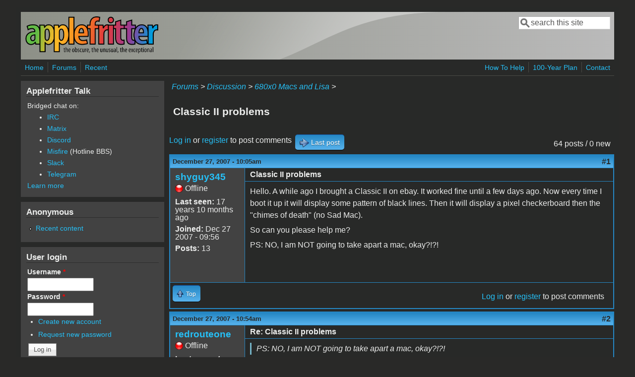

--- FILE ---
content_type: text/html; charset=utf-8
request_url: https://www.applefritter.com/comment/52617
body_size: 29810
content:
<!DOCTYPE html>
<head>
  <meta http-equiv="Content-Type" content="text/html; charset=utf-8" />
<meta name="Generator" content="Drupal 7 (http://drupal.org)" />
<link rel="canonical" href="/node/22335" />
<link rel="shortlink" href="/node/22335" />
<meta name="viewport" content="width=device-width, initial-scale=1" />
<link rel="shortcut icon" href="https://www.applefritter.com/sites/all/themes/custom/favicon.ico" type="image/vnd.microsoft.icon" />
  <title>Classic II problems | Applefritter</title>
  <link type="text/css" rel="stylesheet" href="https://www.applefritter.com/files/css/css_xE-rWrJf-fncB6ztZfd2huxqgxu4WO-qwma6Xer30m4.css" media="all" />
<link type="text/css" rel="stylesheet" href="https://www.applefritter.com/files/css/css_rvIFicmWKkXYl2JYsVFrl8j0OGzX2Fx5aCT09b-6u8o.css" media="all" />
<link type="text/css" rel="stylesheet" href="https://www.applefritter.com/files/css/css_o2X5wuVt5HJ4geyo5jHNkHdsWSXbsCFgkijkINed77I.css" media="all" />
<link type="text/css" rel="stylesheet" href="https://www.applefritter.com/files/css/css_pNZQxAQYDf_PFWdl6qE8R0Ghp74sRPLF_ZkNLGRFf_s.css" media="all" />
<link type="text/css" rel="stylesheet" href="https://www.applefritter.com/files/css/css_kNYed1_Son5mBdcZUWtVRADJTfNXxU_-_6PgqzEEmSE.css" media="only screen" />

<!--[if IE 8]>
<link type="text/css" rel="stylesheet" href="https://www.applefritter.com/sites/all/themes/mayo/css/ie8.css?r59run" media="all" />
<![endif]-->

<!--[if  IE 7]>
<link type="text/css" rel="stylesheet" href="https://www.applefritter.com/sites/all/themes/mayo/css/ie.css?r59run" media="all" />
<![endif]-->

<!--[if IE 6]>
<link type="text/css" rel="stylesheet" href="https://www.applefritter.com/sites/all/themes/mayo/css/ie6.css?r59run" media="all" />
<![endif]-->
<style type="text/css" media="all">
<!--/*--><![CDATA[/*><!--*/
body{font-size:100%;font-family:Verdana,Geneva,Arial,'Bitstream Vera Sans','DejaVu Sans',Meiryo,'Hiragino Kaku Gothic Pro','MS PGothic',Osaka,sans-serif;}
h1,h2,h3,h4,h5{font-family:Verdana,Geneva,Arial,'Bitstream Vera Sans','DejaVu Sans',Meiryo,'Hiragino Kaku Gothic Pro','MS PGothic',Osaka,sans-serif;}
.sidebar h2{font-size:1.2em;}
#content .node h2{font-size:1.4em;}

/*]]>*/-->
</style>
  <script type="text/javascript" src="https://www.applefritter.com/files/js/js_Ua98zxjH9I2U2rTee9IFt0Bz0daoaQQTSnaDxCxt3Kc.js"></script>
<script type="text/javascript" src="https://www.applefritter.com/files/js/js_kOEOPW6SrY-szOOgTNoxvvYu30Quj57tk7MgQ35Vq8U.js"></script>
<script type="text/javascript">
<!--//--><![CDATA[//><!--
jQuery.extend(Drupal.settings, {"basePath":"\/","pathPrefix":"","ajaxPageState":{"theme":"mayo","theme_token":"TUjOT5ocjxBTQ6hD0SPXMugh4TWd_JAd6rH-DwR9nOs","js":{"misc\/jquery.js":1,"misc\/jquery-extend-3.4.0.js":1,"misc\/jquery-html-prefilter-3.5.0-backport.js":1,"misc\/jquery.once.js":1,"misc\/drupal.js":1,"sites\/all\/modules\/aftoken\/client.js":1,"sites\/all\/modules\/aftoken\/aftoken.min.js":1},"css":{"modules\/system\/system.base.css":1,"modules\/system\/system.menus.css":1,"modules\/system\/system.messages.css":1,"modules\/system\/system.theme.css":1,"modules\/aggregator\/aggregator.css":1,"modules\/book\/book.css":1,"modules\/comment\/comment.css":1,"modules\/field\/theme\/field.css":1,"modules\/node\/node.css":1,"modules\/search\/search.css":1,"modules\/user\/user.css":1,"modules\/forum\/forum.css":1,"sites\/all\/modules\/views\/css\/views.css":1,"sites\/all\/modules\/media\/modules\/media_wysiwyg\/css\/media_wysiwyg.base.css":1,"sites\/all\/modules\/ctools\/css\/ctools.css":1,"sites\/all\/modules\/panels\/css\/panels.css":1,"sites\/all\/modules\/xbbcode\/xbbcode_basic\/xbbcode_basic.css":1,"sites\/all\/modules\/advanced_forum\/styles\/naked\/advanced-forum.naked.structure.css":1,"sites\/all\/modules\/advanced_forum\/styles\/blue_lagoon\/advanced-forum.blue_lagoon.style.css":1,"sites\/all\/modules\/advanced_forum\/styles\/naked\/advanced-forum.naked.images.css":1,"sites\/all\/modules\/advanced_forum\/styles\/blue_lagoon\/advanced-forum.blue_lagoon.images.css":1,"sites\/all\/themes\/mayo\/css\/style.css":1,"sites\/all\/themes\/mayo\/css\/colors.css":1,"public:\/\/mayo\/mayo_files\/mayo.responsive.layout.css":1,"sites\/all\/themes\/mayo\/css\/ie8.css":1,"sites\/all\/themes\/mayo\/css\/ie.css":1,"sites\/all\/themes\/mayo\/css\/ie6.css":1,"0":1,"1":1,"2":1,"3":1}},"urlIsAjaxTrusted":{"\/comment\/52617":true,"\/node\/22335?destination=node\/22335%3Fpage%3D0":true}});
//--><!]]>
</script>
  <style type="text/css">
   .tabs ul.primary li a {
background-color: silver !important;
}

.tabs ul.primary li.active a {
background-color: #eee !important;
}
</style>
</head>
<body class="html not-front not-logged-in one-sidebar sidebar-first page-node page-node- page-node-22335 node-type-forum rc-0 dark-messages" >
  <div id="skip-link">
    <a href="#main-content" class="element-invisible element-focusable">Skip to main content</a>
  </div>
    

<div id="page-wrapper" style=" margin-top: 14px; margin-bottom: 14px;">
  <div id="page" style="padding: 10px;">

    <div id="header" style="border-width: 0px;">
    <div id="header-watermark" style="background-image: url(https://www.applefritter.com/sites/all/themes/mayo/images/pat-1.png);">
    <div class="section clearfix">

              <div id="logo">
        <a href="/" title="Home" rel="home">
          <img src="https://www.applefritter.com/sites/all/themes/custom/af-logo.png" alt="Home" />
        </a>
        </div> <!-- /#logo -->
      
      
              <div id="header-searchbox">
      <form action="/comment/52617" method="post" id="search-block-form" accept-charset="UTF-8"><div><div class="container-inline">
      <h2 class="element-invisible">Search form</h2>
    <div class="form-item form-type-textfield form-item-search-block-form">
  <label class="element-invisible" for="edit-search-block-form--2">Search </label>
 <input onblur="if (this.value == &#039;&#039;) { this.value = &#039;search this site&#039;; }" onfocus="if (this.value == &#039;search this site&#039;) { this.value = &#039;&#039;; }" type="text" id="edit-search-block-form--2" name="search_block_form" value="search this site" size="16" maxlength="128" class="form-text" />
</div>
<div class="form-actions form-wrapper" id="edit-actions--2"></div><input type="hidden" name="form_build_id" value="form-pzdakVCIlYyyJS7wRuzdbscxNUKeCuL0qb-ESOs-NQY" />
<input type="hidden" name="form_id" value="search_block_form" />
</div>
</div></form>        </div>
      
      
      <div class="clearfix cfie"></div>

      
    </div> <!-- /.section -->
    </div> <!-- /#header-watermark -->
    </div> <!-- /#header -->

          <div id="navigation"><div class="section">
        <ul id="main-menu" class="links inline clearfix"><li class="menu-125 first"><a href="/">Home</a></li>
<li class="menu-126"><a href="/forum">Forums</a></li>
<li class="menu-127 last"><a href="/tracker">Recent</a></li>
</ul>        <ul id="secondary-menu" class="links inline clearfix"><li class="menu-4932 first"><a href="/content/how-help" title="">How To Help</a></li>
<li class="menu-4790"><a href="/content/applefritters-100-year-plan" title="">100-Year Plan</a></li>
<li class="menu-129 last"><a href="/contact" title="">Contact</a></li>
</ul>      </div></div> <!-- /.section, /#navigation -->
    
    <div class="clearfix cfie"></div>

    <!-- for nice_menus, superfish -->
        
    <!-- space between menus and contents -->
    <div class="spacer clearfix cfie"></div>


    <div id="main-wrapper">
    <div id="main" class="clearfix" style="">

      
      
      
      <div class="clearfix cfie"></div>


      <!-- main content -->
      <div id="content" class="column"><div class="section">

        
                  <div id="breadcrumb"><div class="breadcrumb"><a href="/forum">Forums</a> > <a href="/forum/105">Discussion</a> > <a href="/forum/85">680x0 Macs and Lisa</a> > </div></div>
        
        <a id="main-content"></a>
                <h1 class="title" id="page-title">Classic II problems</h1>                <div class="tabs clearfix"></div>                          <div class="region region-content">
    <div id="block-system-main" class="block block-system clearfix">

    
  <div class="content">
    
  
<div id="forum-topic-header" class="forum-topic-header clearfix">
	
  <div class="topic-post-count">
  64 posts / 0 new  </div>

      <div class="topic-reply-link">
    <a href="/user/login?destination=comment/reply/22335%23comment-form">Log in</a> or <a href="/user/register?destination=comment/reply/22335%23comment-form">register</a> to post comments    </div>
  
  
      <div class="last-post-link">
     <a href="/node/22335?page=1#comment-53028" class="af-button-large active"><span>Last post</span></a>    </div>
  

  <a id="forum-topic-top"></a>
</div>

<div id="post-22335" class="forum-post clearfix en posted-by-22927" >
  <div class="forum-post-info clearfix">
    <div class="forum-posted-on">
      December 27, 2007 - 10:05am
                </div>
    
    
        
    <span class="forum-post-number"><a href="/node/22335" class="active">#1</a></span>
  </div> 
  <div class="forum-post-wrapper">
    <div class="forum-post-panel-sub">
              

<div class="author-pane">
 <div class="author-pane-inner">
        <div class="author-pane-section author-pane-general">
            <div class="author-pane-line author-name">
        <a href="/user/22927" title="View user profile." class="username">shyguy345</a>      </div>

                    
      
                    <div class="author-pane-line author-offline">
           Offline        </div>
      
                    <div class="author-pane-line">
           <span class="author-pane-label">Last seen:</span> 17 years 10 months ago        </div>
      
            
            
                    <div class="author-pane-line author-joined">
          <span class="author-pane-label">Joined:</span> Dec 27 2007 - 09:56        </div>
      
                    <div class="author-pane-line author-posts">
          <span class="author-pane-label">Posts:</span> 13        </div>
      
                </div>

        <div class="author-pane-section author-pane-contact">
            
            
            
                </div>

        <div class="author-pane-section author-pane-admin">
            
              </div>
  </div>
</div>
          </div>

    <div class="forum-post-panel-main clearfix">
              <div class="forum-post-title">
          Classic II problems        </div>
      
      <div class="forum-post-content">
        <div class="field field-name-body field-type-text-with-summary field-label-hidden"><div class="field-items"><div class="field-item even"><p>Hello. A while ago I brought a Classic II on ebay. It worked fine until a few days ago. Now every time I boot it up it will display some pattern of black lines. Then it will display a pixel checkerboard then the "chimes of death" (no Sad Mac).</p>
<p>So can you please help me?</p>
<p>PS: NO, I am NOT going to take apart a mac, okay?!?!</p>
</div></div></div>      </div>

      
          </div>
  </div>
  
  <div class="forum-post-footer clearfix">
    <div class="forum-jump-links">
      <a href="#forum-topic-top" title="Jump to top of page" class="af-button-small"><span>Top</span></a>
    </div>

    <div class="forum-post-links">
      <ul class="links inline"><li class="comment_forbidden first last"><span><a href="/user/login?destination=comment/reply/22335%23comment-form">Log in</a> or <a href="/user/register?destination=comment/reply/22335%23comment-form">register</a> to post comments</span></li>
</ul>    </div>
  </div>
  </div>
<div id="forum-comments" class="comment-wrapper">
  <a id="comment-52567"></a>


<div id="post-52567" class="forum-post clearfix en posted-by-1513" >
  <div class="forum-post-info clearfix">
    <div class="forum-posted-on">
      December 27, 2007 - 10:54am
                    
        
                  </div>
    
    
        
    <span class="forum-post-number"><a href="/comment/52567#comment-52567" class="permalink" rel="bookmark">#2</a></span>
  </div> 
  <div class="forum-post-wrapper">
    <div class="forum-post-panel-sub">
              

<div class="author-pane">
 <div class="author-pane-inner">
        <div class="author-pane-section author-pane-general">
            <div class="author-pane-line author-name">
        <a href="/users/redrouteone" title="View user profile." class="username">redrouteone</a>      </div>

                    
      
                    <div class="author-pane-line author-offline">
           Offline        </div>
      
                    <div class="author-pane-line">
           <span class="author-pane-label">Last seen:</span> 4 years 1 month ago        </div>
      
            
            
                    <div class="author-pane-line author-joined">
          <span class="author-pane-label">Joined:</span> Dec 20 2003 - 10:38        </div>
      
                    <div class="author-pane-line author-posts">
          <span class="author-pane-label">Posts:</span> 234        </div>
      
                </div>

        <div class="author-pane-section author-pane-contact">
            
            
            
                </div>

        <div class="author-pane-section author-pane-admin">
            
              </div>
  </div>
</div>
          </div>

    <div class="forum-post-panel-main clearfix">
              <div class="forum-post-title">
          Re: Classic II problems        </div>
      
      <div class="forum-post-content">
        <div class="field field-name-comment-body field-type-text-long field-label-hidden"><div class="field-items"><div class="field-item even"><p><blockquote class="xbbcode">PS: NO, I am NOT going to take apart a mac, okay?!?!</blockquote></p>
<p>Why not? IIRC the Classic II uses SIMMs for the memory. Sounds like a problem with the memory. Either it is failing or has a bad connection. Pretty much not way to fix it with out opening it.</p>
</div></div></div>      </div>

      
          </div>
  </div>
  
  <div class="forum-post-footer clearfix">
    <div class="forum-jump-links">
      <a href="#forum-topic-top" title="Jump to top of page" class="af-button-small"><span>Top</span></a>
    </div>

    <div class="forum-post-links">
      <ul class="links inline"><li class="comment_forbidden first last"><span><a href="/user/login?destination=comment/reply/22335%23comment-form">Log in</a> or <a href="/user/register?destination=comment/reply/22335%23comment-form">register</a> to post comments</span></li>
</ul>    </div>
  </div>
  </div>
<a id="comment-52569"></a>


<div id="post-52569" class="forum-post clearfix en posted-by-12557" >
  <div class="forum-post-info clearfix">
    <div class="forum-posted-on">
      December 27, 2007 - 11:01am
                    
        
                  </div>
    
       	 <span class="forum-in-reply-to"><a href="/node/22335#comment-52567" class="active">(Reply to #2)</a></span>
    
        
    <span class="forum-post-number"><a href="/comment/52569#comment-52569" class="permalink" rel="bookmark">#3</a></span>
  </div> 
  <div class="forum-post-wrapper">
    <div class="forum-post-panel-sub">
              

<div class="author-pane">
 <div class="author-pane-inner">
        <div class="author-pane-section author-pane-general">
            <div class="author-pane-line author-name">
        <a href="/user/12557" title="View user profile." class="username">madmax_2069</a>      </div>

                    
  <div class="picture">
    <img src="https://www.applefritter.com/files/pictures/picture-12557.gif" alt="madmax_2069&#039;s picture" title="madmax_2069&#039;s picture" />  </div>
      
                    <div class="author-pane-line author-offline">
           Offline        </div>
      
                    <div class="author-pane-line">
           <span class="author-pane-label">Last seen:</span> 15 years 2 months ago        </div>
      
            
            
                    <div class="author-pane-line author-joined">
          <span class="author-pane-label">Joined:</span> Sep 24 2005 - 07:28        </div>
      
                    <div class="author-pane-line author-posts">
          <span class="author-pane-label">Posts:</span> 664        </div>
      
                </div>

        <div class="author-pane-section author-pane-contact">
            
            
            
                </div>

        <div class="author-pane-section author-pane-admin">
            
              </div>
  </div>
</div>
          </div>

    <div class="forum-post-panel-main clearfix">
              <div class="forum-post-title">
          usually the only way to fix t        </div>
      
      <div class="forum-post-content">
        <div class="field field-name-comment-body field-type-text-long field-label-hidden"><div class="field-items"><div class="field-item even"><p>usually the only way to fix these issues i to open the case, if you don't you will not even begin trying to get it working again. like hat was said above sounds like a memory issue. try removing them and reinstalling them again cause they could have developed a bad connection. </p>
<p>or you can buy another one.</p>
</div></div></div>      </div>

      
          </div>
  </div>
  
  <div class="forum-post-footer clearfix">
    <div class="forum-jump-links">
      <a href="#forum-topic-top" title="Jump to top of page" class="af-button-small"><span>Top</span></a>
    </div>

    <div class="forum-post-links">
      <ul class="links inline"><li class="comment_forbidden first last"><span><a href="/user/login?destination=comment/reply/22335%23comment-form">Log in</a> or <a href="/user/register?destination=comment/reply/22335%23comment-form">register</a> to post comments</span></li>
</ul>    </div>
  </div>
  </div>
<a id="comment-52575"></a>


<div id="post-52575" class="forum-post clearfix en posted-by-22927 post-by-starter" >
  <div class="forum-post-info clearfix">
    <div class="forum-posted-on">
      December 27, 2007 - 2:03pm
                    
        
                  </div>
    
       	 <span class="forum-in-reply-to"><a href="/node/22335#comment-52569" class="active">(Reply to #3)</a></span>
    
        
    <span class="forum-post-number"><a href="/comment/52575#comment-52575" class="permalink" rel="bookmark">#4</a></span>
  </div> 
  <div class="forum-post-wrapper">
    <div class="forum-post-panel-sub">
              

<div class="author-pane">
 <div class="author-pane-inner">
        <div class="author-pane-section author-pane-general">
            <div class="author-pane-line author-name">
        <a href="/user/22927" title="View user profile." class="username">shyguy345</a>      </div>

                    
      
                    <div class="author-pane-line author-offline">
           Offline        </div>
      
                    <div class="author-pane-line">
           <span class="author-pane-label">Last seen:</span> 17 years 10 months ago        </div>
      
            
            
                    <div class="author-pane-line author-joined">
          <span class="author-pane-label">Joined:</span> Dec 27 2007 - 09:56        </div>
      
                    <div class="author-pane-line author-posts">
          <span class="author-pane-label">Posts:</span> 13        </div>
      
                </div>

        <div class="author-pane-section author-pane-contact">
            
            
            
                </div>

        <div class="author-pane-section author-pane-admin">
            
              </div>
  </div>
</div>
          </div>

    <div class="forum-post-panel-main clearfix">
              <div class="forum-post-title">
          grrrrrr......        </div>
      
      <div class="forum-post-content">
        <div class="field field-name-comment-body field-type-text-long field-label-hidden"><div class="field-items"><div class="field-item even"><p>I can't afford another mac.</p>
<p>why open the case???? you would useally break the mac.<br />
scared cuz i can't afford a torx screwdriver and I am a mac n00b.</p>
</div></div></div>      </div>

      
          </div>
  </div>
  
  <div class="forum-post-footer clearfix">
    <div class="forum-jump-links">
      <a href="#forum-topic-top" title="Jump to top of page" class="af-button-small"><span>Top</span></a>
    </div>

    <div class="forum-post-links">
      <ul class="links inline"><li class="comment_forbidden first last"><span><a href="/user/login?destination=comment/reply/22335%23comment-form">Log in</a> or <a href="/user/register?destination=comment/reply/22335%23comment-form">register</a> to post comments</span></li>
</ul>    </div>
  </div>
  </div>
<a id="comment-52576"></a>


<div id="post-52576" class="forum-post clearfix en posted-by-22927 post-by-starter" >
  <div class="forum-post-info clearfix">
    <div class="forum-posted-on">
      December 27, 2007 - 2:07pm
                    
        
                  </div>
    
       	 <span class="forum-in-reply-to"><a href="/node/22335#comment-52569" class="active">(Reply to #4)</a></span>
    
        
    <span class="forum-post-number"><a href="/comment/52576#comment-52576" class="permalink" rel="bookmark">#5</a></span>
  </div> 
  <div class="forum-post-wrapper">
    <div class="forum-post-panel-sub">
              

<div class="author-pane">
 <div class="author-pane-inner">
        <div class="author-pane-section author-pane-general">
            <div class="author-pane-line author-name">
        <a href="/user/22927" title="View user profile." class="username">shyguy345</a>      </div>

                    
      
                    <div class="author-pane-line author-offline">
           Offline        </div>
      
                    <div class="author-pane-line">
           <span class="author-pane-label">Last seen:</span> 17 years 10 months ago        </div>
      
            
            
                    <div class="author-pane-line author-joined">
          <span class="author-pane-label">Joined:</span> Dec 27 2007 - 09:56        </div>
      
                    <div class="author-pane-line author-posts">
          <span class="author-pane-label">Posts:</span> 13        </div>
      
                </div>

        <div class="author-pane-section author-pane-contact">
            
            
            
                </div>

        <div class="author-pane-section author-pane-admin">
            
              </div>
  </div>
</div>
          </div>

    <div class="forum-post-panel-main clearfix">
              <div class="forum-post-title">
          Re: usually the only way to fix t        </div>
      
      <div class="forum-post-content">
        <div class="field field-name-comment-body field-type-text-long field-label-hidden"><div class="field-items"><div class="field-item even"><p><blockquote class="xbbcode"><br />
or you can buy another one.</blockquote></p>
<p>Nope.</p>
</div></div></div>      </div>

      
          </div>
  </div>
  
  <div class="forum-post-footer clearfix">
    <div class="forum-jump-links">
      <a href="#forum-topic-top" title="Jump to top of page" class="af-button-small"><span>Top</span></a>
    </div>

    <div class="forum-post-links">
      <ul class="links inline"><li class="comment_forbidden first last"><span><a href="/user/login?destination=comment/reply/22335%23comment-form">Log in</a> or <a href="/user/register?destination=comment/reply/22335%23comment-form">register</a> to post comments</span></li>
</ul>    </div>
  </div>
  </div>
<a id="comment-52577"></a>


<div id="post-52577" class="forum-post clearfix en posted-by-12557" >
  <div class="forum-post-info clearfix">
    <div class="forum-posted-on">
      December 27, 2007 - 3:11pm
                    
        
                  </div>
    
       	 <span class="forum-in-reply-to"><a href="/node/22335#comment-52576" class="active">(Reply to #5)</a></span>
    
        
    <span class="forum-post-number"><a href="/comment/52577#comment-52577" class="permalink" rel="bookmark">#6</a></span>
  </div> 
  <div class="forum-post-wrapper">
    <div class="forum-post-panel-sub">
              

<div class="author-pane">
 <div class="author-pane-inner">
        <div class="author-pane-section author-pane-general">
            <div class="author-pane-line author-name">
        <a href="/user/12557" title="View user profile." class="username">madmax_2069</a>      </div>

                    
  <div class="picture">
    <img src="https://www.applefritter.com/files/pictures/picture-12557.gif" alt="madmax_2069&#039;s picture" title="madmax_2069&#039;s picture" />  </div>
      
                    <div class="author-pane-line author-offline">
           Offline        </div>
      
                    <div class="author-pane-line">
           <span class="author-pane-label">Last seen:</span> 15 years 2 months ago        </div>
      
            
            
                    <div class="author-pane-line author-joined">
          <span class="author-pane-label">Joined:</span> Sep 24 2005 - 07:28        </div>
      
                    <div class="author-pane-line author-posts">
          <span class="author-pane-label">Posts:</span> 664        </div>
      
                </div>

        <div class="author-pane-section author-pane-contact">
            
            
            
                </div>

        <div class="author-pane-section author-pane-admin">
            
              </div>
  </div>
</div>
          </div>

    <div class="forum-post-panel-main clearfix">
              <div class="forum-post-title">
          if you don&#039;t want to open it        </div>
      
      <div class="forum-post-content">
        <div class="field field-name-comment-body field-type-text-long field-label-hidden"><div class="field-items"><div class="field-item even"><p>if you don't want to open it your out of luck on trying to fix it. </p>
<p>the reason is the parts that need messed with are inside of the case. there is no other way.</p>
<p>get over your fear of working inside of it and take it easy and use common since, cause its real easy to do</p>
<p>or that buy another one and sell that to someone that will work on it.</p>
</div></div></div>      </div>

      
          </div>
  </div>
  
  <div class="forum-post-footer clearfix">
    <div class="forum-jump-links">
      <a href="#forum-topic-top" title="Jump to top of page" class="af-button-small"><span>Top</span></a>
    </div>

    <div class="forum-post-links">
      <ul class="links inline"><li class="comment_forbidden first last"><span><a href="/user/login?destination=comment/reply/22335%23comment-form">Log in</a> or <a href="/user/register?destination=comment/reply/22335%23comment-form">register</a> to post comments</span></li>
</ul>    </div>
  </div>
  </div>
<a id="comment-52578"></a>


<div id="post-52578" class="forum-post clearfix en posted-by-12282" >
  <div class="forum-post-info clearfix">
    <div class="forum-posted-on">
      December 27, 2007 - 3:29pm
                    
        
                  </div>
    
       	 <span class="forum-in-reply-to"><a href="/node/22335#comment-52575" class="active">(Reply to #6)</a></span>
    
        
    <span class="forum-post-number"><a href="/comment/52578#comment-52578" class="permalink" rel="bookmark">#7</a></span>
  </div> 
  <div class="forum-post-wrapper">
    <div class="forum-post-panel-sub">
              

<div class="author-pane">
 <div class="author-pane-inner">
        <div class="author-pane-section author-pane-general">
            <div class="author-pane-line author-name">
        <a href="/users/pmjett" title="View user profile." class="username">pmjett</a>      </div>

                    
  <div class="picture">
    <img src="https://www.applefritter.com/files/pictures/picture-12282.jpg" alt="pmjett&#039;s picture" title="pmjett&#039;s picture" />  </div>
      
                    <div class="author-pane-line author-offline">
           Offline        </div>
      
                    <div class="author-pane-line">
           <span class="author-pane-label">Last seen:</span> 7 years 2 months ago        </div>
      
            
            
                    <div class="author-pane-line author-joined">
          <span class="author-pane-label">Joined:</span> Sep 4 2005 - 22:47        </div>
      
                    <div class="author-pane-line author-posts">
          <span class="author-pane-label">Posts:</span> 181        </div>
      
                </div>

        <div class="author-pane-section author-pane-contact">
            
            
            
                </div>

        <div class="author-pane-section author-pane-admin">
            
              </div>
  </div>
</div>
          </div>

    <div class="forum-post-panel-main clearfix">
              <div class="forum-post-title">
          that is a problem        </div>
      
      <div class="forum-post-content">
        <div class="field field-name-comment-body field-type-text-long field-label-hidden"><div class="field-items"><div class="field-item even"><p>I understand about both your concerns, but these guys are right.  </p>
<p>I've got machines that I am always concerned about opening (because of the complexity and the cost of parts- a couple of my Silicon Graphics machines are pretty nuts on the inside), but I have found that a few questions to people that know what they are doing will help out every time.  That's why this forum is here.  There are people here that work on Macs as part of their daily jobs, and there are people here who work on Macs daily for fun.  There are also good take apart guides to be had just by asking.</p>
<p>Additionally, I know a little something about being broke, but a torx screwdriver is like $7 at Sears.  You could also scrounge up one at a pawn shop for almost nothing.  Several of the pawn shops in my area have bins of loose tools that are sold for $0.25 each.  Heck, if you ask nicely, someone might be coerced into sending you one.</p>
<p>In short, you ain't gonna fix it unless you (or someone else) open up the case and check it out.  Ask in advance in this forum about the "gotchas" that are involved, where to get a take apart guide, and you will be fine.  Really.  I swear.</p>
<p>mike</p>
</div></div></div>      </div>

      
          </div>
  </div>
  
  <div class="forum-post-footer clearfix">
    <div class="forum-jump-links">
      <a href="#forum-topic-top" title="Jump to top of page" class="af-button-small"><span>Top</span></a>
    </div>

    <div class="forum-post-links">
      <ul class="links inline"><li class="comment_forbidden first last"><span><a href="/user/login?destination=comment/reply/22335%23comment-form">Log in</a> or <a href="/user/register?destination=comment/reply/22335%23comment-form">register</a> to post comments</span></li>
</ul>    </div>
  </div>
  </div>
<a id="comment-52582"></a>


<div id="post-52582" class="forum-post clearfix en posted-by-8759" >
  <div class="forum-post-info clearfix">
    <div class="forum-posted-on">
      December 27, 2007 - 5:54pm
                    
        
                  </div>
    
       	 <span class="forum-in-reply-to"><a href="/node/22335#comment-52578" class="active">(Reply to #7)</a></span>
    
        
    <span class="forum-post-number"><a href="/comment/52582#comment-52582" class="permalink" rel="bookmark">#8</a></span>
  </div> 
  <div class="forum-post-wrapper">
    <div class="forum-post-panel-sub">
              

<div class="author-pane">
 <div class="author-pane-inner">
        <div class="author-pane-section author-pane-general">
            <div class="author-pane-line author-name">
        <a href="/users/hawaii-cruiser" title="View user profile." class="username">Hawaii Cruiser</a>      </div>

                    
  <div class="picture">
    <img src="https://www.applefritter.com/files/pictures/picture-8759.jpg" alt="Hawaii Cruiser&#039;s picture" title="Hawaii Cruiser&#039;s picture" />  </div>
      
                    <div class="author-pane-line author-offline">
           Offline        </div>
      
                    <div class="author-pane-line">
           <span class="author-pane-label">Last seen:</span> 8 years 10 months ago        </div>
      
            
            
                    <div class="author-pane-line author-joined">
          <span class="author-pane-label">Joined:</span> Jan 20 2005 - 16:03        </div>
      
                    <div class="author-pane-line author-posts">
          <span class="author-pane-label">Posts:</span> 1433        </div>
      
                </div>

        <div class="author-pane-section author-pane-contact">
            
            
            
                </div>

        <div class="author-pane-section author-pane-admin">
            
              </div>
  </div>
</div>
          </div>

    <div class="forum-post-panel-main clearfix">
              <div class="forum-post-title">
          I&#039;m not sure enthusiastically        </div>
      
      <div class="forum-post-content">
        <div class="field field-name-comment-body field-type-text-long field-label-hidden"><div class="field-items"><div class="field-item even"><p>I'm not sure enthusiastically advising someone to go work around the exposed innards of a CRT--someone who already expresses great trepidations--is exactly the wisest advice here.</p>
<p>Also, the problem may not be the memory, or may be multiple problems. Those black lines on the screen can be an indicator of leaking caps and the motherboard may need a good washing.</p>
<p>The best advice might be to simply get another Mac. What do you rely on a Classic II for other than word processing, anyway? Getting a cheap G3 would be a leap into the stratosphere in comparison. Save up.</p>
</div></div></div>      </div>

      
          </div>
  </div>
  
  <div class="forum-post-footer clearfix">
    <div class="forum-jump-links">
      <a href="#forum-topic-top" title="Jump to top of page" class="af-button-small"><span>Top</span></a>
    </div>

    <div class="forum-post-links">
      <ul class="links inline"><li class="comment_forbidden first last"><span><a href="/user/login?destination=comment/reply/22335%23comment-form">Log in</a> or <a href="/user/register?destination=comment/reply/22335%23comment-form">register</a> to post comments</span></li>
</ul>    </div>
  </div>
  </div>
<a id="comment-52599"></a>


<div id="post-52599" class="forum-post clearfix en posted-by-12836" >
  <div class="forum-post-info clearfix">
    <div class="forum-posted-on">
      December 27, 2007 - 9:01pm
                    
        
                  </div>
    
       	 <span class="forum-in-reply-to"><a href="/node/22335#comment-52575" class="active">(Reply to #8)</a></span>
    
        
    <span class="forum-post-number"><a href="/comment/52599#comment-52599" class="permalink" rel="bookmark">#9</a></span>
  </div> 
  <div class="forum-post-wrapper">
    <div class="forum-post-panel-sub">
              

<div class="author-pane">
 <div class="author-pane-inner">
        <div class="author-pane-section author-pane-general">
            <div class="author-pane-line author-name">
        <a href="/users/cwsmith" title="View user profile." class="username">cwsmith</a>      </div>

                    
  <div class="picture">
    <img src="https://www.applefritter.com/files/pictures/picture-12836.jpg" alt="cwsmith&#039;s picture" title="cwsmith&#039;s picture" />  </div>
      
                    <div class="author-pane-line author-offline">
           Offline        </div>
      
                    <div class="author-pane-line">
           <span class="author-pane-label">Last seen:</span> 1 year 1 week ago        </div>
      
            
            
                    <div class="author-pane-line author-joined">
          <span class="author-pane-label">Joined:</span> Oct 13 2005 - 08:23        </div>
      
                    <div class="author-pane-line author-posts">
          <span class="author-pane-label">Posts:</span> 698        </div>
      
                </div>

        <div class="author-pane-section author-pane-contact">
            
            
            
                </div>

        <div class="author-pane-section author-pane-admin">
            
              </div>
  </div>
</div>
          </div>

    <div class="forum-post-panel-main clearfix">
              <div class="forum-post-title">
          Re: grrrrrr......        </div>
      
      <div class="forum-post-content">
        <div class="field field-name-comment-body field-type-text-long field-label-hidden"><div class="field-items"><div class="field-item even"><p><blockquote class="xbbcode">... i can't afford a torx screwdriver ...</blockquote></p>
<p>They've got the one you need at Sears for $6.95. It's a T15 with a 6" shank.</p>
</div></div></div>      </div>

      
          </div>
  </div>
  
  <div class="forum-post-footer clearfix">
    <div class="forum-jump-links">
      <a href="#forum-topic-top" title="Jump to top of page" class="af-button-small"><span>Top</span></a>
    </div>

    <div class="forum-post-links">
      <ul class="links inline"><li class="comment_forbidden first last"><span><a href="/user/login?destination=comment/reply/22335%23comment-form">Log in</a> or <a href="/user/register?destination=comment/reply/22335%23comment-form">register</a> to post comments</span></li>
</ul>    </div>
  </div>
  </div>
<a id="comment-52606"></a>


<div id="post-52606" class="forum-post clearfix en posted-by-12557" >
  <div class="forum-post-info clearfix">
    <div class="forum-posted-on">
      December 28, 2007 - 6:45am
                    
        
                  </div>
    
       	 <span class="forum-in-reply-to"><a href="/node/22335#comment-52599" class="active">(Reply to #9)</a></span>
    
        
    <span class="forum-post-number"><a href="/comment/52606#comment-52606" class="permalink" rel="bookmark">#10</a></span>
  </div> 
  <div class="forum-post-wrapper">
    <div class="forum-post-panel-sub">
              

<div class="author-pane">
 <div class="author-pane-inner">
        <div class="author-pane-section author-pane-general">
            <div class="author-pane-line author-name">
        <a href="/user/12557" title="View user profile." class="username">madmax_2069</a>      </div>

                    
  <div class="picture">
    <img src="https://www.applefritter.com/files/pictures/picture-12557.gif" alt="madmax_2069&#039;s picture" title="madmax_2069&#039;s picture" />  </div>
      
                    <div class="author-pane-line author-offline">
           Offline        </div>
      
                    <div class="author-pane-line">
           <span class="author-pane-label">Last seen:</span> 15 years 2 months ago        </div>
      
            
            
                    <div class="author-pane-line author-joined">
          <span class="author-pane-label">Joined:</span> Sep 24 2005 - 07:28        </div>
      
                    <div class="author-pane-line author-posts">
          <span class="author-pane-label">Posts:</span> 664        </div>
      
                </div>

        <div class="author-pane-section author-pane-contact">
            
            
            
                </div>

        <div class="author-pane-section author-pane-admin">
            
              </div>
  </div>
</div>
          </div>

    <div class="forum-post-panel-main clearfix">
              <div class="forum-post-title">
          heck i knew nothing about my        </div>
      
      <div class="forum-post-content">
        <div class="field field-name-comment-body field-type-text-long field-label-hidden"><div class="field-items"><div class="field-item even"><p>heck i knew nothing about my SE/30 when i got mine. it would just give me the flashing folder. i took the case off and seen the CRT was real close to the mobo ( so i used some common since and got some rubber gloves that went  to my elbow) i know that a CRT can kill you and i think the OP does as well since he was afraid to open it. or he can take it to a tv repair shop and have them discharge the CRT.</p>
<p>but i removed the cables from the drives and reseat them and it worked after that. his issue is a bit more involving. if he takes precautions and takes it easy he should have no issues working on it.</p>
</div></div></div>      </div>

      
          </div>
  </div>
  
  <div class="forum-post-footer clearfix">
    <div class="forum-jump-links">
      <a href="#forum-topic-top" title="Jump to top of page" class="af-button-small"><span>Top</span></a>
    </div>

    <div class="forum-post-links">
      <ul class="links inline"><li class="comment_forbidden first last"><span><a href="/user/login?destination=comment/reply/22335%23comment-form">Log in</a> or <a href="/user/register?destination=comment/reply/22335%23comment-form">register</a> to post comments</span></li>
</ul>    </div>
  </div>
  </div>
<a id="comment-52608"></a>


<div id="post-52608" class="forum-post clearfix en posted-by-22927 post-by-starter" >
  <div class="forum-post-info clearfix">
    <div class="forum-posted-on">
      December 28, 2007 - 12:44pm
                    
        
                  </div>
    
    
        
    <span class="forum-post-number"><a href="/comment/52608#comment-52608" class="permalink" rel="bookmark">#11</a></span>
  </div> 
  <div class="forum-post-wrapper">
    <div class="forum-post-panel-sub">
              

<div class="author-pane">
 <div class="author-pane-inner">
        <div class="author-pane-section author-pane-general">
            <div class="author-pane-line author-name">
        <a href="/user/22927" title="View user profile." class="username">shyguy345</a>      </div>

                    
      
                    <div class="author-pane-line author-offline">
           Offline        </div>
      
                    <div class="author-pane-line">
           <span class="author-pane-label">Last seen:</span> 17 years 10 months ago        </div>
      
            
            
                    <div class="author-pane-line author-joined">
          <span class="author-pane-label">Joined:</span> Dec 27 2007 - 09:56        </div>
      
                    <div class="author-pane-line author-posts">
          <span class="author-pane-label">Posts:</span> 13        </div>
      
                </div>

        <div class="author-pane-section author-pane-contact">
            
            
            
                </div>

        <div class="author-pane-section author-pane-admin">
            
              </div>
  </div>
</div>
          </div>

    <div class="forum-post-panel-main clearfix">
              <div class="forum-post-title">
          oh well...        </div>
      
      <div class="forum-post-content">
        <div class="field field-name-comment-body field-type-text-long field-label-hidden"><div class="field-items"><div class="field-item even"><p>ok</p>
<p>truth is, your ideas are great, but my dad wont let me:</p>
<p>-buy torx screwdriver<br />
-buy another mac<br />
-or even fix our mac!</p>
<p>How mean!!!!!!<br />
&gt;:-(</p>
</div></div></div>      </div>

      
          </div>
  </div>
  
  <div class="forum-post-footer clearfix">
    <div class="forum-jump-links">
      <a href="#forum-topic-top" title="Jump to top of page" class="af-button-small"><span>Top</span></a>
    </div>

    <div class="forum-post-links">
      <ul class="links inline"><li class="comment_forbidden first last"><span><a href="/user/login?destination=comment/reply/22335%23comment-form">Log in</a> or <a href="/user/register?destination=comment/reply/22335%23comment-form">register</a> to post comments</span></li>
</ul>    </div>
  </div>
  </div>
<a id="comment-52609"></a>


<div id="post-52609" class="forum-post clearfix en posted-by-12557" >
  <div class="forum-post-info clearfix">
    <div class="forum-posted-on">
      December 28, 2007 - 1:08pm
                    
        
                  </div>
    
       	 <span class="forum-in-reply-to"><a href="/node/22335#comment-52608" class="active">(Reply to #11)</a></span>
    
        
    <span class="forum-post-number"><a href="/comment/52609#comment-52609" class="permalink" rel="bookmark">#12</a></span>
  </div> 
  <div class="forum-post-wrapper">
    <div class="forum-post-panel-sub">
              

<div class="author-pane">
 <div class="author-pane-inner">
        <div class="author-pane-section author-pane-general">
            <div class="author-pane-line author-name">
        <a href="/user/12557" title="View user profile." class="username">madmax_2069</a>      </div>

                    
  <div class="picture">
    <img src="https://www.applefritter.com/files/pictures/picture-12557.gif" alt="madmax_2069&#039;s picture" title="madmax_2069&#039;s picture" />  </div>
      
                    <div class="author-pane-line author-offline">
           Offline        </div>
      
                    <div class="author-pane-line">
           <span class="author-pane-label">Last seen:</span> 15 years 2 months ago        </div>
      
            
            
                    <div class="author-pane-line author-joined">
          <span class="author-pane-label">Joined:</span> Sep 24 2005 - 07:28        </div>
      
                    <div class="author-pane-line author-posts">
          <span class="author-pane-label">Posts:</span> 664        </div>
      
                </div>

        <div class="author-pane-section author-pane-contact">
            
            
            
                </div>

        <div class="author-pane-section author-pane-admin">
            
              </div>
  </div>
</div>
          </div>

    <div class="forum-post-panel-main clearfix">
              <div class="forum-post-title">
          then i guess your at a loss,        </div>
      
      <div class="forum-post-content">
        <div class="field field-name-comment-body field-type-text-long field-label-hidden"><div class="field-items"><div class="field-item even"><p>then i guess your at a loss, sorry to be the barer of bad news. might as well sell it to someone that will fix it (if its possible)</p>
</div></div></div>      </div>

      
          </div>
  </div>
  
  <div class="forum-post-footer clearfix">
    <div class="forum-jump-links">
      <a href="#forum-topic-top" title="Jump to top of page" class="af-button-small"><span>Top</span></a>
    </div>

    <div class="forum-post-links">
      <ul class="links inline"><li class="comment_forbidden first last"><span><a href="/user/login?destination=comment/reply/22335%23comment-form">Log in</a> or <a href="/user/register?destination=comment/reply/22335%23comment-form">register</a> to post comments</span></li>
</ul>    </div>
  </div>
  </div>
<a id="comment-52617"></a>


<div id="post-52617" class="forum-post clearfix en posted-by-1513" >
  <div class="forum-post-info clearfix">
    <div class="forum-posted-on">
      December 29, 2007 - 1:56pm
                    
        
                  </div>
    
       	 <span class="forum-in-reply-to"><a href="/node/22335#comment-52608" class="active">(Reply to #12)</a></span>
    
        
    <span class="forum-post-number"><a href="/comment/52617#comment-52617" class="permalink" rel="bookmark">#13</a></span>
  </div> 
  <div class="forum-post-wrapper">
    <div class="forum-post-panel-sub">
              

<div class="author-pane">
 <div class="author-pane-inner">
        <div class="author-pane-section author-pane-general">
            <div class="author-pane-line author-name">
        <a href="/users/redrouteone" title="View user profile." class="username">redrouteone</a>      </div>

                    
      
                    <div class="author-pane-line author-offline">
           Offline        </div>
      
                    <div class="author-pane-line">
           <span class="author-pane-label">Last seen:</span> 4 years 1 month ago        </div>
      
            
            
                    <div class="author-pane-line author-joined">
          <span class="author-pane-label">Joined:</span> Dec 20 2003 - 10:38        </div>
      
                    <div class="author-pane-line author-posts">
          <span class="author-pane-label">Posts:</span> 234        </div>
      
                </div>

        <div class="author-pane-section author-pane-contact">
            
            
            
                </div>

        <div class="author-pane-section author-pane-admin">
            
              </div>
  </div>
</div>
          </div>

    <div class="forum-post-panel-main clearfix">
              <div class="forum-post-title">
          Re: oh well...        </div>
      
      <div class="forum-post-content">
        <div class="field field-name-comment-body field-type-text-long field-label-hidden"><div class="field-items"><div class="field-item even"><p><blockquote class="xbbcode">truth is, your ideas are great, but my dad wont let me:</p>
<p>-buy torx screwdriver<br />
</blockquote></p>
<p>I can't help you with your other problems, but I've been known to grind down a flathead so it fits the torx screw.</p>
</div></div></div>      </div>

      
          </div>
  </div>
  
  <div class="forum-post-footer clearfix">
    <div class="forum-jump-links">
      <a href="#forum-topic-top" title="Jump to top of page" class="af-button-small"><span>Top</span></a>
    </div>

    <div class="forum-post-links">
      <ul class="links inline"><li class="comment_forbidden first last"><span><a href="/user/login?destination=comment/reply/22335%23comment-form">Log in</a> or <a href="/user/register?destination=comment/reply/22335%23comment-form">register</a> to post comments</span></li>
</ul>    </div>
  </div>
  </div>
<a id="comment-52618"></a>


<div id="post-52618" class="forum-post clearfix en posted-by-8759" >
  <div class="forum-post-info clearfix">
    <div class="forum-posted-on">
      December 29, 2007 - 4:22pm
                    
        
                  </div>
    
       	 <span class="forum-in-reply-to"><a href="/node/22335#comment-52606" class="active">(Reply to #13)</a></span>
    
        
    <span class="forum-post-number"><a href="/comment/52618#comment-52618" class="permalink" rel="bookmark">#14</a></span>
  </div> 
  <div class="forum-post-wrapper">
    <div class="forum-post-panel-sub">
              

<div class="author-pane">
 <div class="author-pane-inner">
        <div class="author-pane-section author-pane-general">
            <div class="author-pane-line author-name">
        <a href="/users/hawaii-cruiser" title="View user profile." class="username">Hawaii Cruiser</a>      </div>

                    
  <div class="picture">
    <img src="https://www.applefritter.com/files/pictures/picture-8759.jpg" alt="Hawaii Cruiser&#039;s picture" title="Hawaii Cruiser&#039;s picture" />  </div>
      
                    <div class="author-pane-line author-offline">
           Offline        </div>
      
                    <div class="author-pane-line">
           <span class="author-pane-label">Last seen:</span> 8 years 10 months ago        </div>
      
            
            
                    <div class="author-pane-line author-joined">
          <span class="author-pane-label">Joined:</span> Jan 20 2005 - 16:03        </div>
      
                    <div class="author-pane-line author-posts">
          <span class="author-pane-label">Posts:</span> 1433        </div>
      
                </div>

        <div class="author-pane-section author-pane-contact">
            
            
            
                </div>

        <div class="author-pane-section author-pane-admin">
            
              </div>
  </div>
</div>
          </div>

    <div class="forum-post-panel-main clearfix">
              <div class="forum-post-title">
          Re: heck i knew nothing about my        </div>
      
      <div class="forum-post-content">
        <div class="field field-name-comment-body field-type-text-long field-label-hidden"><div class="field-items"><div class="field-item even"><p><blockquote class="xbbcode">i took the case off and seen the CRT was real close to the mobo ( so i used some common since and got some rubber gloves that went  to my elbow) i know that a CRT can kill you and i think the OP does as well</blockquote></p>
<p><a href="" title="">http://en.wikipedia.org/wiki/Common_sense</a></p>
<p>"beliefs or propositions that in their opinion they consider would in most people's experience be prudent and of sound judgment, without dependence upon esoteric knowledge or study or research"</p>
<p>If you walk down the street and ask everyone you pass about the dangers of opening up the case of a CRT monitor, I doubt 51% will know of them, and probably most not at all. I doubt 10% will know. Probably not even 5%. 75% probably don't even know what a CRT is. Unfortunately, but obviously, this is not common sense at all, it's educated knowledge. You can't assume anything about an OP if he or she's unknown to you. The OP could be eight years old. My only point is, if you make advice like this in an open forum, you must include the appropriate warnings.</p>
<p>Actually, my suggestion would be that the moderators have a little collection of warnings that they can paste into threads where appropriate, just to avoid the possibility of liability. I would think that if a child were harmed because of advice here, any half-decent lawyer could win a verdict of partial liability against Tom Owad, but I've actually no knowledge of the legalities here.</p>
</div></div></div>      </div>

      
          </div>
  </div>
  
  <div class="forum-post-footer clearfix">
    <div class="forum-jump-links">
      <a href="#forum-topic-top" title="Jump to top of page" class="af-button-small"><span>Top</span></a>
    </div>

    <div class="forum-post-links">
      <ul class="links inline"><li class="comment_forbidden first last"><span><a href="/user/login?destination=comment/reply/22335%23comment-form">Log in</a> or <a href="/user/register?destination=comment/reply/22335%23comment-form">register</a> to post comments</span></li>
</ul>    </div>
  </div>
  </div>
<a id="comment-52620"></a>


<div id="post-52620" class="forum-post clearfix en posted-by-19805" >
  <div class="forum-post-info clearfix">
    <div class="forum-posted-on">
      December 29, 2007 - 5:43pm
                    
        
                  </div>
    
       	 <span class="forum-in-reply-to"><a href="/node/22335#comment-52618" class="active">(Reply to #14)</a></span>
    
        
    <span class="forum-post-number"><a href="/comment/52620#comment-52620" class="permalink" rel="bookmark">#15</a></span>
  </div> 
  <div class="forum-post-wrapper">
    <div class="forum-post-panel-sub">
              

<div class="author-pane">
 <div class="author-pane-inner">
        <div class="author-pane-section author-pane-general">
            <div class="author-pane-line author-name">
        <a href="/user/19805" title="View user profile." class="username">william ahearn</a>      </div>

                    
      
                    <div class="author-pane-line author-offline">
           Offline        </div>
      
                    <div class="author-pane-line">
           <span class="author-pane-label">Last seen:</span> 16 years 7 months ago        </div>
      
            
            
                    <div class="author-pane-line author-joined">
          <span class="author-pane-label">Joined:</span> Jan 13 2007 - 19:57        </div>
      
                    <div class="author-pane-line author-posts">
          <span class="author-pane-label">Posts:</span> 208        </div>
      
                </div>

        <div class="author-pane-section author-pane-contact">
            
            
            
                </div>

        <div class="author-pane-section author-pane-admin">
            
              </div>
  </div>
</div>
          </div>

    <div class="forum-post-panel-main clearfix">
              <div class="forum-post-title">
          common sense?        </div>
      
      <div class="forum-post-content">
        <div class="field field-name-comment-body field-type-text-long field-label-hidden"><div class="field-items"><div class="field-item even"><p>Hey,</p>
<p>"I would think that if a child were harmed because of advice here, any half-decent lawyer could win a verdict of partial liability against Tom Owad, but I've actually no knowledge of the legalities here."</p>
<p>So you're doing what you warned against?</p>
<p>William<br />
www.williamahearn.com</p>
</div></div></div>      </div>

      
          </div>
  </div>
  
  <div class="forum-post-footer clearfix">
    <div class="forum-jump-links">
      <a href="#forum-topic-top" title="Jump to top of page" class="af-button-small"><span>Top</span></a>
    </div>

    <div class="forum-post-links">
      <ul class="links inline"><li class="comment_forbidden first last"><span><a href="/user/login?destination=comment/reply/22335%23comment-form">Log in</a> or <a href="/user/register?destination=comment/reply/22335%23comment-form">register</a> to post comments</span></li>
</ul>    </div>
  </div>
  </div>
<a id="comment-52621"></a>


<div id="post-52621" class="forum-post clearfix en posted-by-8759" >
  <div class="forum-post-info clearfix">
    <div class="forum-posted-on">
      December 29, 2007 - 5:46pm
                    
        
                  </div>
    
       	 <span class="forum-in-reply-to"><a href="/node/22335#comment-52620" class="active">(Reply to #15)</a></span>
    
        
    <span class="forum-post-number"><a href="/comment/52621#comment-52621" class="permalink" rel="bookmark">#16</a></span>
  </div> 
  <div class="forum-post-wrapper">
    <div class="forum-post-panel-sub">
              

<div class="author-pane">
 <div class="author-pane-inner">
        <div class="author-pane-section author-pane-general">
            <div class="author-pane-line author-name">
        <a href="/users/hawaii-cruiser" title="View user profile." class="username">Hawaii Cruiser</a>      </div>

                    
  <div class="picture">
    <img src="https://www.applefritter.com/files/pictures/picture-8759.jpg" alt="Hawaii Cruiser&#039;s picture" title="Hawaii Cruiser&#039;s picture" />  </div>
      
                    <div class="author-pane-line author-offline">
           Offline        </div>
      
                    <div class="author-pane-line">
           <span class="author-pane-label">Last seen:</span> 8 years 10 months ago        </div>
      
            
            
                    <div class="author-pane-line author-joined">
          <span class="author-pane-label">Joined:</span> Jan 20 2005 - 16:03        </div>
      
                    <div class="author-pane-line author-posts">
          <span class="author-pane-label">Posts:</span> 1433        </div>
      
                </div>

        <div class="author-pane-section author-pane-contact">
            
            
            
                </div>

        <div class="author-pane-section author-pane-admin">
            
              </div>
  </div>
</div>
          </div>

    <div class="forum-post-panel-main clearfix">
              <div class="forum-post-title">
          I wasn&#039;t the one giving the a        </div>
      
      <div class="forum-post-content">
        <div class="field field-name-comment-body field-type-text-long field-label-hidden"><div class="field-items"><div class="field-item even"><p>I wasn't the one giving the advice. I advised an alternative instead here. I have made a point of adding the warnings in other threads about portable macs. I think I got the point across here as well. Of course, there's a judgment call, and my judgment reading this thread makes me think the OP may no nothing at all about the dangers.</p>
</div></div></div>      </div>

      
          </div>
  </div>
  
  <div class="forum-post-footer clearfix">
    <div class="forum-jump-links">
      <a href="#forum-topic-top" title="Jump to top of page" class="af-button-small"><span>Top</span></a>
    </div>

    <div class="forum-post-links">
      <ul class="links inline"><li class="comment_forbidden first last"><span><a href="/user/login?destination=comment/reply/22335%23comment-form">Log in</a> or <a href="/user/register?destination=comment/reply/22335%23comment-form">register</a> to post comments</span></li>
</ul>    </div>
  </div>
  </div>
<a id="comment-52622"></a>


<div id="post-52622" class="forum-post clearfix en posted-by-19805" >
  <div class="forum-post-info clearfix">
    <div class="forum-posted-on">
      December 29, 2007 - 7:08pm
                    
        
                  </div>
    
       	 <span class="forum-in-reply-to"><a href="/node/22335#comment-52621" class="active">(Reply to #16)</a></span>
    
        
    <span class="forum-post-number"><a href="/comment/52622#comment-52622" class="permalink" rel="bookmark">#17</a></span>
  </div> 
  <div class="forum-post-wrapper">
    <div class="forum-post-panel-sub">
              

<div class="author-pane">
 <div class="author-pane-inner">
        <div class="author-pane-section author-pane-general">
            <div class="author-pane-line author-name">
        <a href="/user/19805" title="View user profile." class="username">william ahearn</a>      </div>

                    
      
                    <div class="author-pane-line author-offline">
           Offline        </div>
      
                    <div class="author-pane-line">
           <span class="author-pane-label">Last seen:</span> 16 years 7 months ago        </div>
      
            
            
                    <div class="author-pane-line author-joined">
          <span class="author-pane-label">Joined:</span> Jan 13 2007 - 19:57        </div>
      
                    <div class="author-pane-line author-posts">
          <span class="author-pane-label">Posts:</span> 208        </div>
      
                </div>

        <div class="author-pane-section author-pane-contact">
            
            
            
                </div>

        <div class="author-pane-section author-pane-admin">
            
              </div>
  </div>
</div>
          </div>

    <div class="forum-post-panel-main clearfix">
              <div class="forum-post-title">
          Death From CRT        </div>
      
      <div class="forum-post-content">
        <div class="field field-name-comment-body field-type-text-long field-label-hidden"><div class="field-items"><div class="field-item even"><p>Hey,</p>
<p>The "death from CRT discharge" thread rears its ugly head every so often on lists and forums dealing with vintage Macs and I've been inside scores if not hundreds of the little toasters and never had a problem. Nor have I ever heard a first-person version of anyone else ever having a problem. I'm not saying that people who aren't comfortable doing those kind of repairs or who are afraid should crack open their vintage Macs and dive inside. All I'm asking is whether anyone using these forums have ever been shocked as the result of an un-discharged CRT. Not your neighbor's first cousin or your sister's friend's lawyer or someone who posted about a guy in Slobbovia who killed himself and several elk.</p>
<p>Anybody here ever been shocked as a result of what's described above?</p>
<p>William<br />
www.williamahearn.com</p>
</div></div></div>      </div>

      
          </div>
  </div>
  
  <div class="forum-post-footer clearfix">
    <div class="forum-jump-links">
      <a href="#forum-topic-top" title="Jump to top of page" class="af-button-small"><span>Top</span></a>
    </div>

    <div class="forum-post-links">
      <ul class="links inline"><li class="comment_forbidden first last"><span><a href="/user/login?destination=comment/reply/22335%23comment-form">Log in</a> or <a href="/user/register?destination=comment/reply/22335%23comment-form">register</a> to post comments</span></li>
</ul>    </div>
  </div>
  </div>
<a id="comment-52623"></a>


<div id="post-52623" class="forum-post clearfix en posted-by-8759" >
  <div class="forum-post-info clearfix">
    <div class="forum-posted-on">
      December 29, 2007 - 7:14pm
                    
        
                  </div>
    
       	 <span class="forum-in-reply-to"><a href="/node/22335#comment-52622" class="active">(Reply to #17)</a></span>
    
        
    <span class="forum-post-number"><a href="/comment/52623#comment-52623" class="permalink" rel="bookmark">#18</a></span>
  </div> 
  <div class="forum-post-wrapper">
    <div class="forum-post-panel-sub">
              

<div class="author-pane">
 <div class="author-pane-inner">
        <div class="author-pane-section author-pane-general">
            <div class="author-pane-line author-name">
        <a href="/users/hawaii-cruiser" title="View user profile." class="username">Hawaii Cruiser</a>      </div>

                    
  <div class="picture">
    <img src="https://www.applefritter.com/files/pictures/picture-8759.jpg" alt="Hawaii Cruiser&#039;s picture" title="Hawaii Cruiser&#039;s picture" />  </div>
      
                    <div class="author-pane-line author-offline">
           Offline        </div>
      
                    <div class="author-pane-line">
           <span class="author-pane-label">Last seen:</span> 8 years 10 months ago        </div>
      
            
            
                    <div class="author-pane-line author-joined">
          <span class="author-pane-label">Joined:</span> Jan 20 2005 - 16:03        </div>
      
                    <div class="author-pane-line author-posts">
          <span class="author-pane-label">Posts:</span> 1433        </div>
      
                </div>

        <div class="author-pane-section author-pane-contact">
            
            
            
                </div>

        <div class="author-pane-section author-pane-admin">
            
              </div>
  </div>
</div>
          </div>

    <div class="forum-post-panel-main clearfix">
              <div class="forum-post-title">
          What&#039;s your point? Because no        </div>
      
      <div class="forum-post-content">
        <div class="field field-name-comment-body field-type-text-long field-label-hidden"><div class="field-items"><div class="field-item even"><p>What's your point? Because no one here has experienced it, then the danger doesn't exist? Do you know who shyguy345 is and what his expertise and abilities are? Obviously, a dead person's not going to chime in here. The dangers need not be fatal. There are many dangers from high voltage electrocution.</p>
<p>And another thing, for every one of us participating here, there may be ten or twenty others of varying knowledge simply reading the proceedings, and another fifty or a hundred in the future who read this thread. There may be even some of the regular participants who are unaware of the dangers. My suggestion is simple. A moderator pumps in the warning when appropriate, those who are unaware learn something, and things just move on as they are. I get no pleasure from being a nanny. This is not something I actually want to do. I have two people I'm concerned about, the tinkerer and Tom, as well as the fate of Applefritter. One lawsuit and that could be the end of Applefritter.</p>
<p>Here's another Wikipedia page for you:<br />
<a href="" title="">http://en.wikipedia.org/wiki/Criminal_negligence</a></p>
<p>"...criminal negligence is a 'misfeasance or 'nonfeasance,' where the fault lies in the failure to foresee and so allow otherwise avoidable dangers to manifest."</p>
</div></div></div>      </div>

      
          </div>
  </div>
  
  <div class="forum-post-footer clearfix">
    <div class="forum-jump-links">
      <a href="#forum-topic-top" title="Jump to top of page" class="af-button-small"><span>Top</span></a>
    </div>

    <div class="forum-post-links">
      <ul class="links inline"><li class="comment_forbidden first last"><span><a href="/user/login?destination=comment/reply/22335%23comment-form">Log in</a> or <a href="/user/register?destination=comment/reply/22335%23comment-form">register</a> to post comments</span></li>
</ul>    </div>
  </div>
  </div>
<a id="comment-52625"></a>


<div id="post-52625" class="forum-post clearfix en posted-by-19805" >
  <div class="forum-post-info clearfix">
    <div class="forum-posted-on">
      December 29, 2007 - 8:41pm
                    
        
                  </div>
    
       	 <span class="forum-in-reply-to"><a href="/node/22335#comment-52623" class="active">(Reply to #18)</a></span>
    
        
    <span class="forum-post-number"><a href="/comment/52625#comment-52625" class="permalink" rel="bookmark">#19</a></span>
  </div> 
  <div class="forum-post-wrapper">
    <div class="forum-post-panel-sub">
              

<div class="author-pane">
 <div class="author-pane-inner">
        <div class="author-pane-section author-pane-general">
            <div class="author-pane-line author-name">
        <a href="/user/19805" title="View user profile." class="username">william ahearn</a>      </div>

                    
      
                    <div class="author-pane-line author-offline">
           Offline        </div>
      
                    <div class="author-pane-line">
           <span class="author-pane-label">Last seen:</span> 16 years 7 months ago        </div>
      
            
            
                    <div class="author-pane-line author-joined">
          <span class="author-pane-label">Joined:</span> Jan 13 2007 - 19:57        </div>
      
                    <div class="author-pane-line author-posts">
          <span class="author-pane-label">Posts:</span> 208        </div>
      
                </div>

        <div class="author-pane-section author-pane-contact">
            
            
            
                </div>

        <div class="author-pane-section author-pane-admin">
            
              </div>
  </div>
</div>
          </div>

    <div class="forum-post-panel-main clearfix">
              <div class="forum-post-title">
          Here&#039;s my point . . .        </div>
      
      <div class="forum-post-content">
        <div class="field field-name-comment-body field-type-text-long field-label-hidden"><div class="field-items"><div class="field-item even"><p>Hey,</p>
<p>Read what you wrote out loud. It contains nothing but fear. Fear of bodily harm, fear of lawsuits. You want a disclaimer instead of education. Whatever shock one may get from a CRT it is highly unlikely to be fatal, yet -- and yes you are being a nanny -- you spread the fear of lethal death rays emanating from old Macs. It's silly. Precautions? Of course. The death of fear is empowering those who wish to go into their machines with a sensible plan, rational guidance, and a list of tools. But why do something that educates people when you can scare them senseless and then toss in a lawsuit closing down the internet and paving over Cupertino? And if you're not a lawyer, stop playing one in these forums. Criminal negligence? That's manifestly frivolous as they say in court.</p>
<p>William<br />
www.williamahearn.com</p>
</div></div></div>      </div>

      
          </div>
  </div>
  
  <div class="forum-post-footer clearfix">
    <div class="forum-jump-links">
      <a href="#forum-topic-top" title="Jump to top of page" class="af-button-small"><span>Top</span></a>
    </div>

    <div class="forum-post-links">
      <ul class="links inline"><li class="comment_forbidden first last"><span><a href="/user/login?destination=comment/reply/22335%23comment-form">Log in</a> or <a href="/user/register?destination=comment/reply/22335%23comment-form">register</a> to post comments</span></li>
</ul>    </div>
  </div>
  </div>
<a id="comment-52626"></a>


<div id="post-52626" class="forum-post clearfix en posted-by-8759" >
  <div class="forum-post-info clearfix">
    <div class="forum-posted-on">
      December 29, 2007 - 8:55pm
                    
        
                  </div>
    
       	 <span class="forum-in-reply-to"><a href="/node/22335#comment-52625" class="active">(Reply to #19)</a></span>
    
        
    <span class="forum-post-number"><a href="/comment/52626#comment-52626" class="permalink" rel="bookmark">#20</a></span>
  </div> 
  <div class="forum-post-wrapper">
    <div class="forum-post-panel-sub">
              

<div class="author-pane">
 <div class="author-pane-inner">
        <div class="author-pane-section author-pane-general">
            <div class="author-pane-line author-name">
        <a href="/users/hawaii-cruiser" title="View user profile." class="username">Hawaii Cruiser</a>      </div>

                    
  <div class="picture">
    <img src="https://www.applefritter.com/files/pictures/picture-8759.jpg" alt="Hawaii Cruiser&#039;s picture" title="Hawaii Cruiser&#039;s picture" />  </div>
      
                    <div class="author-pane-line author-offline">
           Offline        </div>
      
                    <div class="author-pane-line">
           <span class="author-pane-label">Last seen:</span> 8 years 10 months ago        </div>
      
            
            
                    <div class="author-pane-line author-joined">
          <span class="author-pane-label">Joined:</span> Jan 20 2005 - 16:03        </div>
      
                    <div class="author-pane-line author-posts">
          <span class="author-pane-label">Posts:</span> 1433        </div>
      
                </div>

        <div class="author-pane-section author-pane-contact">
            
            
            
                </div>

        <div class="author-pane-section author-pane-admin">
            
              </div>
  </div>
</div>
          </div>

    <div class="forum-post-panel-main clearfix">
              <div class="forum-post-title">
          Here&#039;s a scenario for you. Sh        </div>
      
      <div class="forum-post-content">
        <div class="field field-name-comment-body field-type-text-long field-label-hidden"><div class="field-items"><div class="field-item even"><p>Here's a scenario for you. Shyguy345 goes ahead against his first inclinations and opens up the case of his Classic II, not having been warned about the dangers of an undischarged CRT. He has to leave the room for some reason and leaves the Classic II exposed on the floor where he had dismantled it, completely unaware that it has any dangers. While he's away, along comes his three year old brother into the room who is delighted to find a new toy on the floor...</p>
<p>Might not kill an adult.</p>
<p>Lawsuit or no, is this an outcome you'd wash your hands of?</p>
<p>Lethal death rays emanating from old Macs? Huh?</p>
<p>What's this button I'm pushing on you, William?</p>
</div></div></div>      </div>

      
          </div>
  </div>
  
  <div class="forum-post-footer clearfix">
    <div class="forum-jump-links">
      <a href="#forum-topic-top" title="Jump to top of page" class="af-button-small"><span>Top</span></a>
    </div>

    <div class="forum-post-links">
      <ul class="links inline"><li class="comment_forbidden first last"><span><a href="/user/login?destination=comment/reply/22335%23comment-form">Log in</a> or <a href="/user/register?destination=comment/reply/22335%23comment-form">register</a> to post comments</span></li>
</ul>    </div>
  </div>
  </div>
<a id="comment-52627"></a>


<div id="post-52627" class="forum-post clearfix en posted-by-19805" >
  <div class="forum-post-info clearfix">
    <div class="forum-posted-on">
      December 29, 2007 - 9:05pm
                    
        
                  </div>
    
       	 <span class="forum-in-reply-to"><a href="/node/22335#comment-52626" class="active">(Reply to #20)</a></span>
    
        
    <span class="forum-post-number"><a href="/comment/52627#comment-52627" class="permalink" rel="bookmark">#21</a></span>
  </div> 
  <div class="forum-post-wrapper">
    <div class="forum-post-panel-sub">
              

<div class="author-pane">
 <div class="author-pane-inner">
        <div class="author-pane-section author-pane-general">
            <div class="author-pane-line author-name">
        <a href="/user/19805" title="View user profile." class="username">william ahearn</a>      </div>

                    
      
                    <div class="author-pane-line author-offline">
           Offline        </div>
      
                    <div class="author-pane-line">
           <span class="author-pane-label">Last seen:</span> 16 years 7 months ago        </div>
      
            
            
                    <div class="author-pane-line author-joined">
          <span class="author-pane-label">Joined:</span> Jan 13 2007 - 19:57        </div>
      
                    <div class="author-pane-line author-posts">
          <span class="author-pane-label">Posts:</span> 208        </div>
      
                </div>

        <div class="author-pane-section author-pane-contact">
            
            
            
                </div>

        <div class="author-pane-section author-pane-admin">
            
              </div>
  </div>
</div>
          </div>

    <div class="forum-post-panel-main clearfix">
              <div class="forum-post-title">
          Huh?        </div>
      
      <div class="forum-post-content">
        <div class="field field-name-comment-body field-type-text-long field-label-hidden"><div class="field-items"><div class="field-item even"><p>Hey,</p>
<p>Are you serious? That "scenario" makes sense to you? How about the child pokes itself in the eye with the torx tool? Or, the blind uncle trips over the Classic II and breaks his skull in a million pieces on the coffee table and the mother rushes in and slips on the brains spread all over the floor and slides through the picture window? So does Tom Owad get sued for this? Puh-leeze, can we get real? You're really off the wall with that example. </p>
<p>William<br />
www.williamahearn.com</p>
</div></div></div>      </div>

      
          </div>
  </div>
  
  <div class="forum-post-footer clearfix">
    <div class="forum-jump-links">
      <a href="#forum-topic-top" title="Jump to top of page" class="af-button-small"><span>Top</span></a>
    </div>

    <div class="forum-post-links">
      <ul class="links inline"><li class="comment_forbidden first last"><span><a href="/user/login?destination=comment/reply/22335%23comment-form">Log in</a> or <a href="/user/register?destination=comment/reply/22335%23comment-form">register</a> to post comments</span></li>
</ul>    </div>
  </div>
  </div>
<a id="comment-52628"></a>


<div id="post-52628" class="forum-post clearfix en posted-by-8759" >
  <div class="forum-post-info clearfix">
    <div class="forum-posted-on">
      December 29, 2007 - 9:11pm
                    
        
                  </div>
    
       	 <span class="forum-in-reply-to"><a href="/node/22335#comment-52627" class="active">(Reply to #21)</a></span>
    
        
    <span class="forum-post-number"><a href="/comment/52628#comment-52628" class="permalink" rel="bookmark">#22</a></span>
  </div> 
  <div class="forum-post-wrapper">
    <div class="forum-post-panel-sub">
              

<div class="author-pane">
 <div class="author-pane-inner">
        <div class="author-pane-section author-pane-general">
            <div class="author-pane-line author-name">
        <a href="/users/hawaii-cruiser" title="View user profile." class="username">Hawaii Cruiser</a>      </div>

                    
  <div class="picture">
    <img src="https://www.applefritter.com/files/pictures/picture-8759.jpg" alt="Hawaii Cruiser&#039;s picture" title="Hawaii Cruiser&#039;s picture" />  </div>
      
                    <div class="author-pane-line author-offline">
           Offline        </div>
      
                    <div class="author-pane-line">
           <span class="author-pane-label">Last seen:</span> 8 years 10 months ago        </div>
      
            
            
                    <div class="author-pane-line author-joined">
          <span class="author-pane-label">Joined:</span> Jan 20 2005 - 16:03        </div>
      
                    <div class="author-pane-line author-posts">
          <span class="author-pane-label">Posts:</span> 1433        </div>
      
                </div>

        <div class="author-pane-section author-pane-contact">
            
            
            
                </div>

        <div class="author-pane-section author-pane-admin">
            
              </div>
  </div>
</div>
          </div>

    <div class="forum-post-panel-main clearfix">
              <div class="forum-post-title">
          Yes, nonsensical        </div>
      
      <div class="forum-post-content">
        <div class="field field-name-comment-body field-type-text-long field-label-hidden"><div class="field-items"><div class="field-item even"><p>My God. You would wash your hands.</p>
</div></div></div>      </div>

      
          </div>
  </div>
  
  <div class="forum-post-footer clearfix">
    <div class="forum-jump-links">
      <a href="#forum-topic-top" title="Jump to top of page" class="af-button-small"><span>Top</span></a>
    </div>

    <div class="forum-post-links">
      <ul class="links inline"><li class="comment_forbidden first last"><span><a href="/user/login?destination=comment/reply/22335%23comment-form">Log in</a> or <a href="/user/register?destination=comment/reply/22335%23comment-form">register</a> to post comments</span></li>
</ul>    </div>
  </div>
  </div>
<a id="comment-52629"></a>


<div id="post-52629" class="forum-post clearfix en posted-by-19805" >
  <div class="forum-post-info clearfix">
    <div class="forum-posted-on">
      December 29, 2007 - 9:27pm
                    
        
                  </div>
    
       	 <span class="forum-in-reply-to"><a href="/node/22335#comment-52628" class="active">(Reply to #22)</a></span>
    
        
    <span class="forum-post-number"><a href="/comment/52629#comment-52629" class="permalink" rel="bookmark">#23</a></span>
  </div> 
  <div class="forum-post-wrapper">
    <div class="forum-post-panel-sub">
              

<div class="author-pane">
 <div class="author-pane-inner">
        <div class="author-pane-section author-pane-general">
            <div class="author-pane-line author-name">
        <a href="/user/19805" title="View user profile." class="username">william ahearn</a>      </div>

                    
      
                    <div class="author-pane-line author-offline">
           Offline        </div>
      
                    <div class="author-pane-line">
           <span class="author-pane-label">Last seen:</span> 16 years 7 months ago        </div>
      
            
            
                    <div class="author-pane-line author-joined">
          <span class="author-pane-label">Joined:</span> Jan 13 2007 - 19:57        </div>
      
                    <div class="author-pane-line author-posts">
          <span class="author-pane-label">Posts:</span> 208        </div>
      
                </div>

        <div class="author-pane-section author-pane-contact">
            
            
            
                </div>

        <div class="author-pane-section author-pane-admin">
            
              </div>
  </div>
</div>
          </div>

    <div class="forum-post-panel-main clearfix">
              <div class="forum-post-title">
          Please allow me to introduce myself . . .        </div>
      
      <div class="forum-post-content">
        <div class="field field-name-comment-body field-type-text-long field-label-hidden"><div class="field-items"><div class="field-item even"><p>Hey,</p>
<p>You got it. I'm the devil. Satan incarnate. The evil educator who wants to eradicate fear with knowledge. Why fear spirits and rumors when you can learn and advance your knowledge and fix your gear? False nannies and nay sayers will appear in the fog and smoke of ignorance to ply their trade with stories of death and burning babies and they shall hold sway for a millennium. The clouds of doubt and fear can be dispelled. </p>
<p>Just bite my Apple.</p>
<p>William<br />
www.williamahearn.com</p>
</div></div></div>      </div>

      
          </div>
  </div>
  
  <div class="forum-post-footer clearfix">
    <div class="forum-jump-links">
      <a href="#forum-topic-top" title="Jump to top of page" class="af-button-small"><span>Top</span></a>
    </div>

    <div class="forum-post-links">
      <ul class="links inline"><li class="comment_forbidden first last"><span><a href="/user/login?destination=comment/reply/22335%23comment-form">Log in</a> or <a href="/user/register?destination=comment/reply/22335%23comment-form">register</a> to post comments</span></li>
</ul>    </div>
  </div>
  </div>
<a id="comment-52630"></a>


<div id="post-52630" class="forum-post clearfix en posted-by-8759" >
  <div class="forum-post-info clearfix">
    <div class="forum-posted-on">
      December 29, 2007 - 9:43pm
                    
        
                  </div>
    
       	 <span class="forum-in-reply-to"><a href="/node/22335#comment-52629" class="active">(Reply to #23)</a></span>
    
        
    <span class="forum-post-number"><a href="/comment/52630#comment-52630" class="permalink" rel="bookmark">#24</a></span>
  </div> 
  <div class="forum-post-wrapper">
    <div class="forum-post-panel-sub">
              

<div class="author-pane">
 <div class="author-pane-inner">
        <div class="author-pane-section author-pane-general">
            <div class="author-pane-line author-name">
        <a href="/users/hawaii-cruiser" title="View user profile." class="username">Hawaii Cruiser</a>      </div>

                    
  <div class="picture">
    <img src="https://www.applefritter.com/files/pictures/picture-8759.jpg" alt="Hawaii Cruiser&#039;s picture" title="Hawaii Cruiser&#039;s picture" />  </div>
      
                    <div class="author-pane-line author-offline">
           Offline        </div>
      
                    <div class="author-pane-line">
           <span class="author-pane-label">Last seen:</span> 8 years 10 months ago        </div>
      
            
            
                    <div class="author-pane-line author-joined">
          <span class="author-pane-label">Joined:</span> Jan 20 2005 - 16:03        </div>
      
                    <div class="author-pane-line author-posts">
          <span class="author-pane-label">Posts:</span> 1433        </div>
      
                </div>

        <div class="author-pane-section author-pane-contact">
            
            
            
                </div>

        <div class="author-pane-section author-pane-admin">
            
              </div>
  </div>
</div>
          </div>

    <div class="forum-post-panel-main clearfix">
              <div class="forum-post-title">
          William, I&#039;ve not called you        </div>
      
      <div class="forum-post-content">
        <div class="field field-name-comment-body field-type-text-long field-label-hidden"><div class="field-items"><div class="field-item even"><p>William, I've not called you any of those things, nor do I think them. You're an intelligent guy. I like your website. You have surprised me, though. Do you really think that scenario is not possible and that anyone who had advised the operation and not added the warning would not be in any way responsible? Have you had, or been around any toddlers? Unlikely? I'd say it's a very possible scenario. Spreading fear? Do you think all warnings and disclaimers are ridiculous? Go over to XLR8yourmac and check out the disclaimers and warnings. Will you write to them that they are absurd and fearmongering? It's a simple suggestion. When talking about opening a CRT there should be a warning about the dangers. What really is your problem with that?</p>
</div></div></div>      </div>

      
          </div>
  </div>
  
  <div class="forum-post-footer clearfix">
    <div class="forum-jump-links">
      <a href="#forum-topic-top" title="Jump to top of page" class="af-button-small"><span>Top</span></a>
    </div>

    <div class="forum-post-links">
      <ul class="links inline"><li class="comment_forbidden first last"><span><a href="/user/login?destination=comment/reply/22335%23comment-form">Log in</a> or <a href="/user/register?destination=comment/reply/22335%23comment-form">register</a> to post comments</span></li>
</ul>    </div>
  </div>
  </div>
<a id="comment-52632"></a>


<div id="post-52632" class="forum-post clearfix en posted-by-12836" >
  <div class="forum-post-info clearfix">
    <div class="forum-posted-on">
      December 29, 2007 - 10:06pm
                    
        
                  </div>
    
       	 <span class="forum-in-reply-to"><a href="/node/22335#comment-52629" class="active">(Reply to #24)</a></span>
    
        
    <span class="forum-post-number"><a href="/comment/52632#comment-52632" class="permalink" rel="bookmark">#25</a></span>
  </div> 
  <div class="forum-post-wrapper">
    <div class="forum-post-panel-sub">
              

<div class="author-pane">
 <div class="author-pane-inner">
        <div class="author-pane-section author-pane-general">
            <div class="author-pane-line author-name">
        <a href="/users/cwsmith" title="View user profile." class="username">cwsmith</a>      </div>

                    
  <div class="picture">
    <img src="https://www.applefritter.com/files/pictures/picture-12836.jpg" alt="cwsmith&#039;s picture" title="cwsmith&#039;s picture" />  </div>
      
                    <div class="author-pane-line author-offline">
           Offline        </div>
      
                    <div class="author-pane-line">
           <span class="author-pane-label">Last seen:</span> 1 year 1 week ago        </div>
      
            
            
                    <div class="author-pane-line author-joined">
          <span class="author-pane-label">Joined:</span> Oct 13 2005 - 08:23        </div>
      
                    <div class="author-pane-line author-posts">
          <span class="author-pane-label">Posts:</span> 698        </div>
      
                </div>

        <div class="author-pane-section author-pane-contact">
            
            
            
                </div>

        <div class="author-pane-section author-pane-admin">
            
              </div>
  </div>
</div>
          </div>

    <div class="forum-post-panel-main clearfix">
              <div class="forum-post-title">
          Don&#039;t make me pull this thread over ...        </div>
      
      <div class="forum-post-content">
        <div class="field field-name-comment-body field-type-text-long field-label-hidden"><div class="field-items"><div class="field-item even"><p>The way I see it, there are three people (maybe more) being unreasonable here:</p>
<p>• Shyguy's dad for not letting him buy a $7 screwdriver<br />
• william ahearn for being dead set against warnings of any kind<br />
• Hawaii Cruiser for his paralysis over letting shyguy learn about his Mac</p>
<p>Yes, CRTs are dangerous. I work on eMacs and iMac G3s on a pretty regular basis, and an undischarged CRT can pack a serious punch. Stunned me pretty damn good and I learned pretty quickly to be more careful.</p>
<p>So in fairness, shyguy also needs a CRT discharge tool, which he can make himself from a slotted screwdriver, 18" of 12-gauge stranded copper wire, and an alligator clip. Five minutes of soldering and another two minutes of instruction on how to use his new tool, and he can add another merit badge to his Geek Scout vest.</p>
<p>I, too, get mildly annoyed by mandatory seat belt laws, by the kill switch on my lawn mower, or by printed warnings that objects in my mirror are closer than they appear, or that the contents of my coffee cup are extremely hot. But I do know they're there for a good underlying cause: to protect me and those who actually don't know better.</p>
<p>I like all of you guys, but you need to lighten up and play nice.</p>
</div></div></div>      </div>

      
          </div>
  </div>
  
  <div class="forum-post-footer clearfix">
    <div class="forum-jump-links">
      <a href="#forum-topic-top" title="Jump to top of page" class="af-button-small"><span>Top</span></a>
    </div>

    <div class="forum-post-links">
      <ul class="links inline"><li class="comment_forbidden first last"><span><a href="/user/login?destination=comment/reply/22335%23comment-form">Log in</a> or <a href="/user/register?destination=comment/reply/22335%23comment-form">register</a> to post comments</span></li>
</ul>    </div>
  </div>
  </div>
<a id="comment-52634"></a>


<div id="post-52634" class="forum-post clearfix en posted-by-12282" >
  <div class="forum-post-info clearfix">
    <div class="forum-posted-on">
      December 29, 2007 - 10:15pm
                    
        
                  </div>
    
       	 <span class="forum-in-reply-to"><a href="/node/22335#comment-52608" class="active">(Reply to #25)</a></span>
    
        
    <span class="forum-post-number"><a href="/comment/52634#comment-52634" class="permalink" rel="bookmark">#26</a></span>
  </div> 
  <div class="forum-post-wrapper">
    <div class="forum-post-panel-sub">
              

<div class="author-pane">
 <div class="author-pane-inner">
        <div class="author-pane-section author-pane-general">
            <div class="author-pane-line author-name">
        <a href="/users/pmjett" title="View user profile." class="username">pmjett</a>      </div>

                    
  <div class="picture">
    <img src="https://www.applefritter.com/files/pictures/picture-12282.jpg" alt="pmjett&#039;s picture" title="pmjett&#039;s picture" />  </div>
      
                    <div class="author-pane-line author-offline">
           Offline        </div>
      
                    <div class="author-pane-line">
           <span class="author-pane-label">Last seen:</span> 7 years 2 months ago        </div>
      
            
            
                    <div class="author-pane-line author-joined">
          <span class="author-pane-label">Joined:</span> Sep 4 2005 - 22:47        </div>
      
                    <div class="author-pane-line author-posts">
          <span class="author-pane-label">Posts:</span> 181        </div>
      
                </div>

        <div class="author-pane-section author-pane-contact">
            
            
            
                </div>

        <div class="author-pane-section author-pane-admin">
            
              </div>
  </div>
</div>
          </div>

    <div class="forum-post-panel-main clearfix">
              <div class="forum-post-title">
          Re: oh well...        </div>
      
      <div class="forum-post-content">
        <div class="field field-name-comment-body field-type-text-long field-label-hidden"><div class="field-items"><div class="field-item even"><p><blockquote class="xbbcode">ok</p>
<p>truth is, your ideas are great, but my dad wont let me:</p>
<p>-buy torx screwdriver<br />
-buy another mac<br />
-or even fix our mac!</p>
<p>How mean!!!!!!<br />
&gt;:-(</blockquote></p>
<p>Well.  That is a different story all together.  You're pretty much out of luck, unless you can convince the Dad otherwise.  If you aren't a good debater, I'm thinking Craigslisting the Classic II is gonna be the plan for you. <img src="https://www.applefritter.com/sites/all/modules/smiley/packs/kolobok/wink.gif" alt="Wink" />  </p>
<p>Now that last part- I'm not sure I'd necessarily say mean... maybe well meaningly over-cautious.  My Dad was very much the same way, and I went behind his back and took stuff apart anyway - AND - I got shocked pretty decently messing around with an old tube-type black and white TV.  I learned pretty quickly what not to do (and have not ever had a problem since then opening up CRT's, believe me)  Reading the instructions would have been good.  Using my head would have as well.</p>
<p>As I mentioned to start with, there's lots of good guides on opening up compact macs.  They all address precautions working around the picture tube, because it can be a real problem.  You can get shocked if you are careless.  It probably wouldn't kill you, but it might. In my case, I just got a jolt and a scare - and learned some valuable lessons.</p>
<p>I suppose you are seeing the back and forth here because folks on this forum are excited about people getting their hands dirty and keeping Macs running.  Something like "NO, I won't open the case" is taken as a challenge of education.  However, I'm not going to sit here and tell you or your Dad, or anyone else, NOT to be apprehensive about working around an exposed CRT circuit.  It <span style="text-decoration:underline">does</span> need respect. </p>
<p>So if your Dad's put his foot down, Craig's it for now.  Read up.  Get your own place when you've gotten a little older.  Then you can buy compact macs to your heart's content, and fix 'em every which way but Sunday.</p>
<p>Maybe right now you need something like a IIfx or some sorta Quadra?  No CRT to worry about...  </p>
<p>mike</p>
</div></div></div>      </div>

      
          </div>
  </div>
  
  <div class="forum-post-footer clearfix">
    <div class="forum-jump-links">
      <a href="#forum-topic-top" title="Jump to top of page" class="af-button-small"><span>Top</span></a>
    </div>

    <div class="forum-post-links">
      <ul class="links inline"><li class="comment_forbidden first last"><span><a href="/user/login?destination=comment/reply/22335%23comment-form">Log in</a> or <a href="/user/register?destination=comment/reply/22335%23comment-form">register</a> to post comments</span></li>
</ul>    </div>
  </div>
  </div>
<a id="comment-52635"></a>


<div id="post-52635" class="forum-post clearfix en posted-by-8759" >
  <div class="forum-post-info clearfix">
    <div class="forum-posted-on">
      December 29, 2007 - 10:39pm
                    
        
                  </div>
    
       	 <span class="forum-in-reply-to"><a href="/node/22335#comment-52634" class="active">(Reply to #26)</a></span>
    
        
    <span class="forum-post-number"><a href="/comment/52635#comment-52635" class="permalink" rel="bookmark">#27</a></span>
  </div> 
  <div class="forum-post-wrapper">
    <div class="forum-post-panel-sub">
              

<div class="author-pane">
 <div class="author-pane-inner">
        <div class="author-pane-section author-pane-general">
            <div class="author-pane-line author-name">
        <a href="/users/hawaii-cruiser" title="View user profile." class="username">Hawaii Cruiser</a>      </div>

                    
  <div class="picture">
    <img src="https://www.applefritter.com/files/pictures/picture-8759.jpg" alt="Hawaii Cruiser&#039;s picture" title="Hawaii Cruiser&#039;s picture" />  </div>
      
                    <div class="author-pane-line author-offline">
           Offline        </div>
      
                    <div class="author-pane-line">
           <span class="author-pane-label">Last seen:</span> 8 years 10 months ago        </div>
      
            
            
                    <div class="author-pane-line author-joined">
          <span class="author-pane-label">Joined:</span> Jan 20 2005 - 16:03        </div>
      
                    <div class="author-pane-line author-posts">
          <span class="author-pane-label">Posts:</span> 1433        </div>
      
                </div>

        <div class="author-pane-section author-pane-contact">
            
            
            
                </div>

        <div class="author-pane-section author-pane-admin">
            
              </div>
  </div>
</div>
          </div>

    <div class="forum-post-panel-main clearfix">
              <div class="forum-post-title">
          Ok        </div>
      
      <div class="forum-post-content">
        <div class="field field-name-comment-body field-type-text-long field-label-hidden"><div class="field-items"><div class="field-item even"><p>"his paralysis over letting shyguy learn about his Mac"<br />
I think that's unfair, but I'll let it slide. The first thing for him to learn about his Mac in this situation is that it could shock you to death, seemed to me.</p>
<p>One of the reasons I bring up the lawsuit thing is because I've always been curious just how vulnerable to a lawsuit these kinds of forums can be because of input from participants. Was hoping someone would illuminate.</p>
</div></div></div>      </div>

      
          </div>
  </div>
  
  <div class="forum-post-footer clearfix">
    <div class="forum-jump-links">
      <a href="#forum-topic-top" title="Jump to top of page" class="af-button-small"><span>Top</span></a>
    </div>

    <div class="forum-post-links">
      <ul class="links inline"><li class="comment_forbidden first last"><span><a href="/user/login?destination=comment/reply/22335%23comment-form">Log in</a> or <a href="/user/register?destination=comment/reply/22335%23comment-form">register</a> to post comments</span></li>
</ul>    </div>
  </div>
  </div>
<a id="comment-52636"></a>


<div id="post-52636" class="forum-post clearfix en posted-by-19805" >
  <div class="forum-post-info clearfix">
    <div class="forum-posted-on">
      December 29, 2007 - 10:50pm
                    
        
                  </div>
    
       	 <span class="forum-in-reply-to"><a href="/node/22335#comment-52630" class="active">(Reply to #27)</a></span>
    
        
    <span class="forum-post-number"><a href="/comment/52636#comment-52636" class="permalink" rel="bookmark">#28</a></span>
  </div> 
  <div class="forum-post-wrapper">
    <div class="forum-post-panel-sub">
              

<div class="author-pane">
 <div class="author-pane-inner">
        <div class="author-pane-section author-pane-general">
            <div class="author-pane-line author-name">
        <a href="/user/19805" title="View user profile." class="username">william ahearn</a>      </div>

                    
      
                    <div class="author-pane-line author-offline">
           Offline        </div>
      
                    <div class="author-pane-line">
           <span class="author-pane-label">Last seen:</span> 16 years 7 months ago        </div>
      
            
            
                    <div class="author-pane-line author-joined">
          <span class="author-pane-label">Joined:</span> Jan 13 2007 - 19:57        </div>
      
                    <div class="author-pane-line author-posts">
          <span class="author-pane-label">Posts:</span> 208        </div>
      
                </div>

        <div class="author-pane-section author-pane-contact">
            
            
            
                </div>

        <div class="author-pane-section author-pane-admin">
            
              </div>
  </div>
</div>
          </div>

    <div class="forum-post-panel-main clearfix">
              <div class="forum-post-title">
          My problem . . .        </div>
      
      <div class="forum-post-content">
        <div class="field field-name-comment-body field-type-text-long field-label-hidden"><div class="field-items"><div class="field-item even"><p>Hey,</p>
<p>Thanks for the kind words about my website. My problem with the toddler example is that it really has nothing to do with discharging CRTs. It has more to do with responsibility. Let's face it: Toddlers get hurt every day because someone isn't paying attention. I think finding a toddler hurt by an undischarged CRT is going to be a difficult task. My problem with a disclaimer is that it accomplishes little and solves nothing. Avoiding CRT shock is actually easier than discharging a CRT. But no one ever seems to take the time to explain that. They jump up and down and spread fear and as a result fewer people are willing to try and fix their aging Macs. I've been inside scores of compact Macs and the only time I ever tried to discharge a CRT was on a dead Color Classic. None of the others. Ever. And I never had a twizzle or a shock. Maybe I'm lucky but I don't think that's the right answer. It's not that dangerous to take apart a compact Mac if you have clear instructions and some confidence in what you're doing. All I'm trying to do is dampen the fear factor that always arises when this procedure is even mentioned. And that fear is based on theoretical problems rather than fact-based evidence of real incidents. It's almost an urban myth. Or a dividing line between those brave enough and those not in the Mac world. And that's silly. So, in addition to warnings and disclaimers, there should be encouragement and instructions so people who want to help these ancient critters can try and fix them, rather then tossing them in a heap because of fear of death, dismemberment and lord knows what else. And the lawsuit probability is slim even in the current atmosphere. When it comes to reducing the digital divide -- and understanding even old technology is part of that -- I don't see fear as a constructive motivator. It rarely is a constructive motivator. What I've learned on mail groups and forums like this one is how to approach technical problems by people who have already done them or know a link or a book or a possible solution. That's priceless. I just want to see that spirit continued. Yes, I once blew up a PowerComputing machine because I made a stupid mistake. You can wreck some cool stuff taking chances. But there has to be a balance between real downsides and imagined fears. And I find the CRT scare to be more imagined than real. That's not to say an unattended wet toddler can't be fried. But unattended is the operative word and not CRT. The same example could be used for toasters, cars, vacuum cleaners, power tools or toys from China. It's a non-started as far as discharging CRTs go in the larger scheme of things. All I'm suggesting is that people who want to add RAM, upgrade hard drives, install vid cards, or NICs in vintage Macs not be given the fear of imminent death if they attempt such an endeavor. It can be encouraged without scaring the pants off newbies.</p>
<p>William<br />
www.williamahearn.com</p>
</div></div></div>      </div>

      
          </div>
  </div>
  
  <div class="forum-post-footer clearfix">
    <div class="forum-jump-links">
      <a href="#forum-topic-top" title="Jump to top of page" class="af-button-small"><span>Top</span></a>
    </div>

    <div class="forum-post-links">
      <ul class="links inline"><li class="comment_forbidden first last"><span><a href="/user/login?destination=comment/reply/22335%23comment-form">Log in</a> or <a href="/user/register?destination=comment/reply/22335%23comment-form">register</a> to post comments</span></li>
</ul>    </div>
  </div>
  </div>
<a id="comment-52638"></a>


<div id="post-52638" class="forum-post clearfix en posted-by-8759" >
  <div class="forum-post-info clearfix">
    <div class="forum-posted-on">
      December 30, 2007 - 12:47am
                    
        
                  </div>
    
       	 <span class="forum-in-reply-to"><a href="/node/22335#comment-52636" class="active">(Reply to #28)</a></span>
    
        
    <span class="forum-post-number"><a href="/comment/52638#comment-52638" class="permalink" rel="bookmark">#29</a></span>
  </div> 
  <div class="forum-post-wrapper">
    <div class="forum-post-panel-sub">
              

<div class="author-pane">
 <div class="author-pane-inner">
        <div class="author-pane-section author-pane-general">
            <div class="author-pane-line author-name">
        <a href="/users/hawaii-cruiser" title="View user profile." class="username">Hawaii Cruiser</a>      </div>

                    
  <div class="picture">
    <img src="https://www.applefritter.com/files/pictures/picture-8759.jpg" alt="Hawaii Cruiser&#039;s picture" title="Hawaii Cruiser&#039;s picture" />  </div>
      
                    <div class="author-pane-line author-offline">
           Offline        </div>
      
                    <div class="author-pane-line">
           <span class="author-pane-label">Last seen:</span> 8 years 10 months ago        </div>
      
            
            
                    <div class="author-pane-line author-joined">
          <span class="author-pane-label">Joined:</span> Jan 20 2005 - 16:03        </div>
      
                    <div class="author-pane-line author-posts">
          <span class="author-pane-label">Posts:</span> 1433        </div>
      
                </div>

        <div class="author-pane-section author-pane-contact">
            
            
            
                </div>

        <div class="author-pane-section author-pane-admin">
            
              </div>
  </div>
</div>
          </div>

    <div class="forum-post-panel-main clearfix">
              <div class="forum-post-title">
          above the law        </div>
      
      <div class="forum-post-content">
        <div class="field field-name-comment-body field-type-text-long field-label-hidden"><div class="field-items"><div class="field-item even"><p>Yes, and since we're on the subject, this might be a good time for someone to detail exactly what NOT to do with an exposed portable Mac, or link to the reputable webpage.</p>
<p>On the subject of lawsuits, something occurs to me. Sorry, guess I am just a fearmongerer. I did take a business law class at UH once, had to excrutiatingly read through that massive West's Business Law book, so have had a little exposure to the practice. What occurs to me is that, if lawsuits are possible, the persons who probably have more to fear, even moreso than Tom, is anyone giving advice here who is a certified technician. I would think you would be, without a doubt, legally accountable for unstated warnings and instructions if someone wanted to file charges in regard to advice coming out of a thread that said technician participated in. Of course, they'd have a grand time trying to track you down, even if you were in their jurisdiction, or even proving it was actually you who was using the forum account--which would throw it back at Tom again? Sound like something never to happen? Imagine the parents of that shocked toddler seeking restitution for the astronomical hospital and therapy bills, for pain and suffering, if not just retribution. Desperate people will go to desperate measures. Enraged people will do even more. I don't suppose there's any lawyers amongst us?</p>
</div></div></div>      </div>

      
          </div>
  </div>
  
  <div class="forum-post-footer clearfix">
    <div class="forum-jump-links">
      <a href="#forum-topic-top" title="Jump to top of page" class="af-button-small"><span>Top</span></a>
    </div>

    <div class="forum-post-links">
      <ul class="links inline"><li class="comment_forbidden first last"><span><a href="/user/login?destination=comment/reply/22335%23comment-form">Log in</a> or <a href="/user/register?destination=comment/reply/22335%23comment-form">register</a> to post comments</span></li>
</ul>    </div>
  </div>
  </div>
<a id="comment-52641"></a>


<div id="post-52641" class="forum-post clearfix en posted-by-12557" >
  <div class="forum-post-info clearfix">
    <div class="forum-posted-on">
      December 30, 2007 - 3:18am
                    
        
                  </div>
    
       	 <span class="forum-in-reply-to"><a href="/node/22335#comment-52622" class="active">(Reply to #29)</a></span>
    
        
    <span class="forum-post-number"><a href="/comment/52641#comment-52641" class="permalink" rel="bookmark">#30</a></span>
  </div> 
  <div class="forum-post-wrapper">
    <div class="forum-post-panel-sub">
              

<div class="author-pane">
 <div class="author-pane-inner">
        <div class="author-pane-section author-pane-general">
            <div class="author-pane-line author-name">
        <a href="/user/12557" title="View user profile." class="username">madmax_2069</a>      </div>

                    
  <div class="picture">
    <img src="https://www.applefritter.com/files/pictures/picture-12557.gif" alt="madmax_2069&#039;s picture" title="madmax_2069&#039;s picture" />  </div>
      
                    <div class="author-pane-line author-offline">
           Offline        </div>
      
                    <div class="author-pane-line">
           <span class="author-pane-label">Last seen:</span> 15 years 2 months ago        </div>
      
            
            
                    <div class="author-pane-line author-joined">
          <span class="author-pane-label">Joined:</span> Sep 24 2005 - 07:28        </div>
      
                    <div class="author-pane-line author-posts">
          <span class="author-pane-label">Posts:</span> 664        </div>
      
                </div>

        <div class="author-pane-section author-pane-contact">
            
            
            
                </div>

        <div class="author-pane-section author-pane-admin">
            
              </div>
  </div>
</div>
          </div>

    <div class="forum-post-panel-main clearfix">
              <div class="forum-post-title">
          i personally watched my grand        </div>
      
      <div class="forum-post-content">
        <div class="field field-name-comment-body field-type-text-long field-label-hidden"><div class="field-items"><div class="field-item even"><p>i personally watched my grandpa get floored by a old TV's CRT he was messing around with and wasn't paying attention to what he was doing ( he didn't get killed by it tho, which he got lucky he was around 56). i might not  have been bit by a CRT ( yet) but i know what 110 feels like, thanks to a faulty wire (from a mouse).</p>
</div></div></div>      </div>

      
          </div>
  </div>
  
  <div class="forum-post-footer clearfix">
    <div class="forum-jump-links">
      <a href="#forum-topic-top" title="Jump to top of page" class="af-button-small"><span>Top</span></a>
    </div>

    <div class="forum-post-links">
      <ul class="links inline"><li class="comment_forbidden first last"><span><a href="/user/login?destination=comment/reply/22335%23comment-form">Log in</a> or <a href="/user/register?destination=comment/reply/22335%23comment-form">register</a> to post comments</span></li>
</ul>    </div>
  </div>
  </div>
<a id="comment-52642"></a>


<div id="post-52642" class="forum-post clearfix en posted-by-19805" >
  <div class="forum-post-info clearfix">
    <div class="forum-posted-on">
      December 30, 2007 - 12:24pm
                    
        
                  </div>
    
       	 <span class="forum-in-reply-to"><a href="/node/22335#comment-52638" class="active">(Reply to #30)</a></span>
    
        
    <span class="forum-post-number"><a href="/comment/52642#comment-52642" class="permalink" rel="bookmark">#31</a></span>
  </div> 
  <div class="forum-post-wrapper">
    <div class="forum-post-panel-sub">
              

<div class="author-pane">
 <div class="author-pane-inner">
        <div class="author-pane-section author-pane-general">
            <div class="author-pane-line author-name">
        <a href="/user/19805" title="View user profile." class="username">william ahearn</a>      </div>

                    
      
                    <div class="author-pane-line author-offline">
           Offline        </div>
      
                    <div class="author-pane-line">
           <span class="author-pane-label">Last seen:</span> 16 years 7 months ago        </div>
      
            
            
                    <div class="author-pane-line author-joined">
          <span class="author-pane-label">Joined:</span> Jan 13 2007 - 19:57        </div>
      
                    <div class="author-pane-line author-posts">
          <span class="author-pane-label">Posts:</span> 208        </div>
      
                </div>

        <div class="author-pane-section author-pane-contact">
            
            
            
                </div>

        <div class="author-pane-section author-pane-admin">
            
              </div>
  </div>
</div>
          </div>

    <div class="forum-post-panel-main clearfix">
              <div class="forum-post-title">
          Shocked toddler . . .        </div>
      
      <div class="forum-post-content">
        <div class="field field-name-comment-body field-type-text-long field-label-hidden"><div class="field-items"><div class="field-item even"><p>Hey,</p>
<p>You said:</p>
<p>"Imagine the parents of that shocked toddler seeking restitution for the astronomical hospital and therapy bills, for pain and suffering, if not just retribution."</p>
<p>There is no case here. The child's shock resulted from the negligence of the person mis-performing the repair. As I said before, if an unattended child pokes itself in the eye with the torx tool, does that open Sears to a negligence claim? The person's negligence in leaving an electrical device on the floor where unattended children can access it far outweighs any culpability on the part of a website or technician giving credible advice. How is the tech or website liable for that? There's no claim here because there was no action on the part of the website that would lead to the child's injury. The child was injured due to stupidity on the part of the person attempting the repair.</p>
<p>William<br />
www.williamahearn.com</p>
</div></div></div>      </div>

      
          </div>
  </div>
  
  <div class="forum-post-footer clearfix">
    <div class="forum-jump-links">
      <a href="#forum-topic-top" title="Jump to top of page" class="af-button-small"><span>Top</span></a>
    </div>

    <div class="forum-post-links">
      <ul class="links inline"><li class="comment_forbidden first last"><span><a href="/user/login?destination=comment/reply/22335%23comment-form">Log in</a> or <a href="/user/register?destination=comment/reply/22335%23comment-form">register</a> to post comments</span></li>
</ul>    </div>
  </div>
  </div>
<a id="comment-52644"></a>


<div id="post-52644" class="forum-post clearfix en posted-by-8759" >
  <div class="forum-post-info clearfix">
    <div class="forum-posted-on">
      December 30, 2007 - 1:25pm
                    
        
                  </div>
    
       	 <span class="forum-in-reply-to"><a href="/node/22335#comment-52642" class="active">(Reply to #31)</a></span>
    
        
    <span class="forum-post-number"><a href="/comment/52644#comment-52644" class="permalink" rel="bookmark">#32</a></span>
  </div> 
  <div class="forum-post-wrapper">
    <div class="forum-post-panel-sub">
              

<div class="author-pane">
 <div class="author-pane-inner">
        <div class="author-pane-section author-pane-general">
            <div class="author-pane-line author-name">
        <a href="/users/hawaii-cruiser" title="View user profile." class="username">Hawaii Cruiser</a>      </div>

                    
  <div class="picture">
    <img src="https://www.applefritter.com/files/pictures/picture-8759.jpg" alt="Hawaii Cruiser&#039;s picture" title="Hawaii Cruiser&#039;s picture" />  </div>
      
                    <div class="author-pane-line author-offline">
           Offline        </div>
      
                    <div class="author-pane-line">
           <span class="author-pane-label">Last seen:</span> 8 years 10 months ago        </div>
      
            
            
                    <div class="author-pane-line author-joined">
          <span class="author-pane-label">Joined:</span> Jan 20 2005 - 16:03        </div>
      
                    <div class="author-pane-line author-posts">
          <span class="author-pane-label">Posts:</span> 1433        </div>
      
                </div>

        <div class="author-pane-section author-pane-contact">
            
            
            
                </div>

        <div class="author-pane-section author-pane-admin">
            
              </div>
  </div>
</div>
          </div>

    <div class="forum-post-panel-main clearfix">
              <div class="forum-post-title">
          That&#039;s what I&#039;m asking. If th        </div>
      
      <div class="forum-post-content">
        <div class="field field-name-comment-body field-type-text-long field-label-hidden"><div class="field-items"><div class="field-item even"><p>That's what I'm asking. If there is any culpability for giving advice on the internet at all. The pivotal fact for making a successful charge may be that both victims are children. It's like being on the internet and telling the teenage boy to remove a gun from a shelf, load it with bullets, and turn the safety off.</p>
<p>For my hypothetical, let's say shyguy345 is thirteen. No one here knows his actual age, right? It wouldn't be important for my hypothetical anymore, anyway. Let's say he's thirteen. For more effect, we could say he's nine or ten.</p>
<p>On whether the adviser is guilt free or not, you and I, William, agree to differ. I say he'd be guilty of criminal negligence. You say he can wash his hands of responsibility. I'm asking if someone here knows how the law would view it.</p>
<p>Anyway, maybe someone here has a friend who's a lawyer who could check this thread out.</p>
</div></div></div>      </div>

      
          </div>
  </div>
  
  <div class="forum-post-footer clearfix">
    <div class="forum-jump-links">
      <a href="#forum-topic-top" title="Jump to top of page" class="af-button-small"><span>Top</span></a>
    </div>

    <div class="forum-post-links">
      <ul class="links inline"><li class="comment_forbidden first last"><span><a href="/user/login?destination=comment/reply/22335%23comment-form">Log in</a> or <a href="/user/register?destination=comment/reply/22335%23comment-form">register</a> to post comments</span></li>
</ul>    </div>
  </div>
  </div>
<a id="comment-52645"></a>


<div id="post-52645" class="forum-post clearfix en posted-by-8759" >
  <div class="forum-post-info clearfix">
    <div class="forum-posted-on">
      December 30, 2007 - 7:38pm
                    
        
                  </div>
    
       	 <span class="forum-in-reply-to"><a href="/node/22335#comment-52644" class="active">(Reply to #32)</a></span>
    
        
    <span class="forum-post-number"><a href="/comment/52645#comment-52645" class="permalink" rel="bookmark">#33</a></span>
  </div> 
  <div class="forum-post-wrapper">
    <div class="forum-post-panel-sub">
              

<div class="author-pane">
 <div class="author-pane-inner">
        <div class="author-pane-section author-pane-general">
            <div class="author-pane-line author-name">
        <a href="/users/hawaii-cruiser" title="View user profile." class="username">Hawaii Cruiser</a>      </div>

                    
  <div class="picture">
    <img src="https://www.applefritter.com/files/pictures/picture-8759.jpg" alt="Hawaii Cruiser&#039;s picture" title="Hawaii Cruiser&#039;s picture" />  </div>
      
                    <div class="author-pane-line author-offline">
           Offline        </div>
      
                    <div class="author-pane-line">
           <span class="author-pane-label">Last seen:</span> 8 years 10 months ago        </div>
      
            
            
                    <div class="author-pane-line author-joined">
          <span class="author-pane-label">Joined:</span> Jan 20 2005 - 16:03        </div>
      
                    <div class="author-pane-line author-posts">
          <span class="author-pane-label">Posts:</span> 1433        </div>
      
                </div>

        <div class="author-pane-section author-pane-contact">
            
            
            
                </div>

        <div class="author-pane-section author-pane-admin">
            
              </div>
  </div>
</div>
          </div>

    <div class="forum-post-panel-main clearfix">
              <div class="forum-post-title">
          duty to inform        </div>
      
      <div class="forum-post-content">
        <div class="field field-name-comment-body field-type-text-long field-label-hidden"><div class="field-items"><div class="field-item even"><p>I'll tell you part of where I'm coming from. In the law, there are certain duties to inform. If you are a specialist in a field, an authority, certified, licensed, etc., there are situations where you must inform other parties about important information that you know from your profession. The example I always remember from my business law class is, suppose you have a garage sale and one of the things you are selling is some strange painting which you never really liked that you found in the house you inherited from your deceased father. It seems worthless to you so you give it a price of $10. Along comes a woman to your garage sale who looks it over carefully and then buys it from you for $10. A very strange woman because when she came up to you to buy it, her eyes seemed to be bugged out. A week later you see in the newspaper a picture of that woman holding the painting which turns out to be an original Picasso worth millions. It also turns out, you read, that the woman is a professional art appraiser. You call your lawyer. Because she is a professional in the fine art field, and from her profession has prior knowledge of the value of the painting, under the law, she had a duty to inform you before the purchase of the true value of the painting. You can sue her for the amount of the value, minus $10 and her standard finder's fee, or for the return of the painting, or something like that, I don't remember exactly the restitution.</p>
<p>It was a business law class so we didn't spend a lot of time on criminal law, but I would think, as in the example of this thread, any certified technician who would be expected to know about the dangers of a CRT, and who participated in this thread, and who saw that those dangers had not been warned about, had a duty to inform, under the law, about those dangers, and the failure to do so, if harm occurred, constituted criminal negligence.</p>
</div></div></div>      </div>

      
          </div>
  </div>
  
  <div class="forum-post-footer clearfix">
    <div class="forum-jump-links">
      <a href="#forum-topic-top" title="Jump to top of page" class="af-button-small"><span>Top</span></a>
    </div>

    <div class="forum-post-links">
      <ul class="links inline"><li class="comment_forbidden first last"><span><a href="/user/login?destination=comment/reply/22335%23comment-form">Log in</a> or <a href="/user/register?destination=comment/reply/22335%23comment-form">register</a> to post comments</span></li>
</ul>    </div>
  </div>
  </div>
<a id="comment-52646"></a>


<div id="post-52646" class="forum-post clearfix en posted-by-19805" >
  <div class="forum-post-info clearfix">
    <div class="forum-posted-on">
      December 30, 2007 - 8:02pm
                    
        
                  </div>
    
       	 <span class="forum-in-reply-to"><a href="/node/22335#comment-52645" class="active">(Reply to #33)</a></span>
    
        
    <span class="forum-post-number"><a href="/comment/52646#comment-52646" class="permalink" rel="bookmark">#34</a></span>
  </div> 
  <div class="forum-post-wrapper">
    <div class="forum-post-panel-sub">
              

<div class="author-pane">
 <div class="author-pane-inner">
        <div class="author-pane-section author-pane-general">
            <div class="author-pane-line author-name">
        <a href="/user/19805" title="View user profile." class="username">william ahearn</a>      </div>

                    
      
                    <div class="author-pane-line author-offline">
           Offline        </div>
      
                    <div class="author-pane-line">
           <span class="author-pane-label">Last seen:</span> 16 years 7 months ago        </div>
      
            
            
                    <div class="author-pane-line author-joined">
          <span class="author-pane-label">Joined:</span> Jan 13 2007 - 19:57        </div>
      
                    <div class="author-pane-line author-posts">
          <span class="author-pane-label">Posts:</span> 208        </div>
      
                </div>

        <div class="author-pane-section author-pane-contact">
            
            
            
                </div>

        <div class="author-pane-section author-pane-admin">
            
              </div>
  </div>
</div>
          </div>

    <div class="forum-post-panel-main clearfix">
              <div class="forum-post-title">
          Whoa . . .        </div>
      
      <div class="forum-post-content">
        <div class="field field-name-comment-body field-type-text-long field-label-hidden"><div class="field-items"><div class="field-item even"><p>Hey,</p>
<p>First of all, "criminal" negligence means that the person has a reason to believe that their action or inaction will cause bodily harm. People are tossing around the term criminal as if they understand that a crime is being committed. That's way different from common negligence. I'm not proposing removing all warnings for working inside a compact Mac. All I'm saying is that the fear should lessened with decent instructions. Plus, real bodily harm is unlikely from a CRT shock. The examples earlier in this thread about infants and children may involve negligence but not on the part of the website or tech even if there is no warning. Just because harm occurs, it doesn't always mean that someone can be sued. And those infant examples are the best illustration of that.</p>
<p>William<br />
www.williamahearn.com</p>
</div></div></div>      </div>

      
          </div>
  </div>
  
  <div class="forum-post-footer clearfix">
    <div class="forum-jump-links">
      <a href="#forum-topic-top" title="Jump to top of page" class="af-button-small"><span>Top</span></a>
    </div>

    <div class="forum-post-links">
      <ul class="links inline"><li class="comment_forbidden first last"><span><a href="/user/login?destination=comment/reply/22335%23comment-form">Log in</a> or <a href="/user/register?destination=comment/reply/22335%23comment-form">register</a> to post comments</span></li>
</ul>    </div>
  </div>
  </div>
<a id="comment-52647"></a>


<div id="post-52647" class="forum-post clearfix en posted-by-8759" >
  <div class="forum-post-info clearfix">
    <div class="forum-posted-on">
      December 30, 2007 - 10:50pm
                    
        
                  </div>
    
       	 <span class="forum-in-reply-to"><a href="/node/22335#comment-52646" class="active">(Reply to #34)</a></span>
    
        
    <span class="forum-post-number"><a href="/comment/52647#comment-52647" class="permalink" rel="bookmark">#35</a></span>
  </div> 
  <div class="forum-post-wrapper">
    <div class="forum-post-panel-sub">
              

<div class="author-pane">
 <div class="author-pane-inner">
        <div class="author-pane-section author-pane-general">
            <div class="author-pane-line author-name">
        <a href="/users/hawaii-cruiser" title="View user profile." class="username">Hawaii Cruiser</a>      </div>

                    
  <div class="picture">
    <img src="https://www.applefritter.com/files/pictures/picture-8759.jpg" alt="Hawaii Cruiser&#039;s picture" title="Hawaii Cruiser&#039;s picture" />  </div>
      
                    <div class="author-pane-line author-offline">
           Offline        </div>
      
                    <div class="author-pane-line">
           <span class="author-pane-label">Last seen:</span> 8 years 10 months ago        </div>
      
            
            
                    <div class="author-pane-line author-joined">
          <span class="author-pane-label">Joined:</span> Jan 20 2005 - 16:03        </div>
      
                    <div class="author-pane-line author-posts">
          <span class="author-pane-label">Posts:</span> 1433        </div>
      
                </div>

        <div class="author-pane-section author-pane-contact">
            
            
            
                </div>

        <div class="author-pane-section author-pane-admin">
            
              </div>
  </div>
</div>
          </div>

    <div class="forum-post-panel-main clearfix">
              <div class="forum-post-title">
          documentation of fatalities?        </div>
      
      <div class="forum-post-content">
        <div class="field field-name-comment-body field-type-text-long field-label-hidden"><div class="field-items"><div class="field-item even"><p>You can read through the link I provided above about criminal negligence and the quote I made "failure to forsee."<br />
<a href="http://www.lectlaw.com/def2/n066.htm" title="http://www.lectlaw.com/def2/n066.htm">Non Feasance</a>:"The non-performance of some act which ought to be performed." The duty to inform being the act which ought to be performed here.<br />
I don't think criminal negligence has much to do with the defendant's reasoning, but rather the legal expectations. If you make a bridge out of straw and reason that your design is strong enough to support foot traffic, but it collapses the first time someone sets foot on it, that's criminal negligence.</p>
<p>I've searched around on the web, and I see a lot of people talking on forums about CRT's being lethal, but I've not found any documented cases. Maybe I'm not using the right keywords. I found <a href="http://www.assemblergames.com/forums/archive/index.php/t-4759.html" title="http://www.assemblergames.com/forums/archive/index.php/t-4759.html">this</a> (warning: some profanity) thread in a forum where one person claims, "crt=death...I'm a pc tech and saw someone in class die doing this." Lots of testimonial and info on the dangers of CRT on that page. On another page <a href="http://en.wikipedia.org/wiki/Wikipedia:Reference_desk/Archives/Science/2007_May_1" title="http://en.wikipedia.org/wiki/Wikipedia:Reference_desk/Archives/Science/2007_May_1">here</a> that "The lowest voltage for fatal electrocution I found in literature is 46 volts (in Patel &amp; Lo, Stroke (1993), vol. 24 pp. 903-905)." I've learned that the word electrocution means a fatal shock--you only get one opportunity in your lifetime--so fatal electrocution is a redundancy, but I doubt most people know that. I think this is a case where the official definition is no longer valid due to popular usage. Is there a word for non-fatal other than shock?</p>
</div></div></div>      </div>

      
          </div>
  </div>
  
  <div class="forum-post-footer clearfix">
    <div class="forum-jump-links">
      <a href="#forum-topic-top" title="Jump to top of page" class="af-button-small"><span>Top</span></a>
    </div>

    <div class="forum-post-links">
      <ul class="links inline"><li class="comment_forbidden first last"><span><a href="/user/login?destination=comment/reply/22335%23comment-form">Log in</a> or <a href="/user/register?destination=comment/reply/22335%23comment-form">register</a> to post comments</span></li>
</ul>    </div>
  </div>
  </div>
<a id="comment-52649"></a>


<div id="post-52649" class="forum-post clearfix en posted-by-19805" >
  <div class="forum-post-info clearfix">
    <div class="forum-posted-on">
      December 30, 2007 - 11:28pm
                    
        
                  </div>
    
       	 <span class="forum-in-reply-to"><a href="/node/22335#comment-52647" class="active">(Reply to #35)</a></span>
    
        
    <span class="forum-post-number"><a href="/comment/52649#comment-52649" class="permalink" rel="bookmark">#36</a></span>
  </div> 
  <div class="forum-post-wrapper">
    <div class="forum-post-panel-sub">
              

<div class="author-pane">
 <div class="author-pane-inner">
        <div class="author-pane-section author-pane-general">
            <div class="author-pane-line author-name">
        <a href="/user/19805" title="View user profile." class="username">william ahearn</a>      </div>

                    
      
                    <div class="author-pane-line author-offline">
           Offline        </div>
      
                    <div class="author-pane-line">
           <span class="author-pane-label">Last seen:</span> 16 years 7 months ago        </div>
      
            
            
                    <div class="author-pane-line author-joined">
          <span class="author-pane-label">Joined:</span> Jan 13 2007 - 19:57        </div>
      
                    <div class="author-pane-line author-posts">
          <span class="author-pane-label">Posts:</span> 208        </div>
      
                </div>

        <div class="author-pane-section author-pane-contact">
            
            
            
                </div>

        <div class="author-pane-section author-pane-admin">
            
              </div>
  </div>
</div>
          </div>

    <div class="forum-post-panel-main clearfix">
              <div class="forum-post-title">
          One last thing . . .        </div>
      
      <div class="forum-post-content">
        <div class="field field-name-comment-body field-type-text-long field-label-hidden"><div class="field-items"><div class="field-item even"><p>Hey,</p>
<p>Let's assume for the moment that I'm totally wrong. That CRTs do indeed equal death and anyone posting information about working inside compact Macs are criminally negligent and open to prosecution for damages or jail time or whatever.</p>
<p>So where are the lawsuits? I started restoring and fixing compact Macs around 1997. Even then, people were being scared stiff about working on compact Macs because of the CRT danger and warned about lawsuits for writing about various procedures. Yet, I know of not a single lawsuit in the last decade filed for this reason. Not one. Let's face it: The vintage community is pretty small and there are only about 3 degrees of separation between us. </p>
<p>So where are the lawsuits? With all the hype, some moron would be tempted to ram a screwdriver where the juice runs just so they could settle out of court. We're talking over a decade of thousands of people cracking open these little toasters and yet not one single hint of a lawsuit anywhere. Not one. Not one case of serious injury that I'm aware of. Not one. Plenty of stories about getting shocked but not one about physical harm. </p>
<p>How is that possible? How is it that of all the people on the LEM lists (and they had a list in the old days for just compact Macs that had hundreds of users), all the 'fritters, and all the others that use compact Macs know the stories about death, despair and lawyers and yet none of them have a verifiable story about physical damage or lawsuits arising out popping open these computers?</p>
<p>You all can derive your own conclusions, but the answer is pretty obvious to me. What we got here is the Sasquatch, the Piltdown Man, the Howard Hughes biography of Mac folklore. It's a bogus ogre and it should be dumped in a shallow grave.</p>
<p>William<br />
www.williamahearn.com</p>
</div></div></div>      </div>

      
          </div>
  </div>
  
  <div class="forum-post-footer clearfix">
    <div class="forum-jump-links">
      <a href="#forum-topic-top" title="Jump to top of page" class="af-button-small"><span>Top</span></a>
    </div>

    <div class="forum-post-links">
      <ul class="links inline"><li class="comment_forbidden first last"><span><a href="/user/login?destination=comment/reply/22335%23comment-form">Log in</a> or <a href="/user/register?destination=comment/reply/22335%23comment-form">register</a> to post comments</span></li>
</ul>    </div>
  </div>
  </div>
<a id="comment-52650"></a>


<div id="post-52650" class="forum-post clearfix en posted-by-8759" >
  <div class="forum-post-info clearfix">
    <div class="forum-posted-on">
      December 31, 2007 - 12:53am
                    
        
                  </div>
    
       	 <span class="forum-in-reply-to"><a href="/node/22335#comment-52649" class="active">(Reply to #36)</a></span>
    
        
    <span class="forum-post-number"><a href="/comment/52650#comment-52650" class="permalink" rel="bookmark">#37</a></span>
  </div> 
  <div class="forum-post-wrapper">
    <div class="forum-post-panel-sub">
              

<div class="author-pane">
 <div class="author-pane-inner">
        <div class="author-pane-section author-pane-general">
            <div class="author-pane-line author-name">
        <a href="/users/hawaii-cruiser" title="View user profile." class="username">Hawaii Cruiser</a>      </div>

                    
  <div class="picture">
    <img src="https://www.applefritter.com/files/pictures/picture-8759.jpg" alt="Hawaii Cruiser&#039;s picture" title="Hawaii Cruiser&#039;s picture" />  </div>
      
                    <div class="author-pane-line author-offline">
           Offline        </div>
      
                    <div class="author-pane-line">
           <span class="author-pane-label">Last seen:</span> 8 years 10 months ago        </div>
      
            
            
                    <div class="author-pane-line author-joined">
          <span class="author-pane-label">Joined:</span> Jan 20 2005 - 16:03        </div>
      
                    <div class="author-pane-line author-posts">
          <span class="author-pane-label">Posts:</span> 1433        </div>
      
                </div>

        <div class="author-pane-section author-pane-contact">
            
            
            
                </div>

        <div class="author-pane-section author-pane-admin">
            
              </div>
  </div>
</div>
          </div>

    <div class="forum-post-panel-main clearfix">
              <div class="forum-post-title">
          Re: no lawsuits        </div>
      
      <div class="forum-post-content">
        <div class="field field-name-comment-body field-type-text-long field-label-hidden"><div class="field-items"><div class="field-item even"><p>The sites I remember having details of opening a portable Mac had large warnings and disclaimers. Chat between technicians on the internet are not going to lead to lawsuits as they all should know better. Even adult victims in general, it would probably be hard starting a lawsuit since in order to get into the case, guidance or no guidance, they would be ignoring the warning that's right on the case--you're a big boy, you should know better--although I think you could probably dream up a scenario where a lawsuit is possible. A child is a different matter. If an adult directs a child to open the case regardless of the warning, you're probably not going to be able to point at the child and say, you should know better.</p>
<p>No, it wouldn't be surprising if there aren't any lawsuits out there, but I'm just pointing out that there seems to me the potential for a lawsuit, and am waiting for someone in the know to say yes or no.</p>
<p>Again, in the context of this thread my point is that you know nothing about the OP and his knowledge and abilities, nor his age, so not giving the warnings is dangerously careless. We don't need the toddler. If shyguy345 is twelve, gets shocked, the parents find out he was being guided--talked into, rather--opening the case, sounds like lawsuit material for me, although like I say, I don't know exactly who the lawsuit would be against--Tom as the overseer, mostly because he'd be the most accessible and cornerable. Certified technicians next, but finding participants and proving their participation might be too difficult unless they offer confession. So yeah, a lawsuit sounds difficult, but a good lawyer is a good lawyer. </p>
<p>And yeah, I read a lot of, "I could have died," and "he was lucky," and "it really gave me a shock," but except for that one guy I quoted above, in my quick search online, I'm not finding any references to actual documented cases of extreme harm, or even, "I'm paralyzed for life because of it" testimonials. Doesn't mean it hasn't happened, or that it can't happen, though. Technician common sense says it could, right?</p>
<p>Anyway, in regard to warnings and disclaimers, I'm sure any legal adviser would tell you, whether the danger is not yet proven real or not, don't wait for it to be proven, and don't wait for a lawsuit to come at you before you begin, you cover your a** now.</p>
</div></div></div>      </div>

      
          </div>
  </div>
  
  <div class="forum-post-footer clearfix">
    <div class="forum-jump-links">
      <a href="#forum-topic-top" title="Jump to top of page" class="af-button-small"><span>Top</span></a>
    </div>

    <div class="forum-post-links">
      <ul class="links inline"><li class="comment_forbidden first last"><span><a href="/user/login?destination=comment/reply/22335%23comment-form">Log in</a> or <a href="/user/register?destination=comment/reply/22335%23comment-form">register</a> to post comments</span></li>
</ul>    </div>
  </div>
  </div>
<a id="comment-52657"></a>


<div id="post-52657" class="forum-post clearfix en posted-by-8759" >
  <div class="forum-post-info clearfix">
    <div class="forum-posted-on">
      December 31, 2007 - 4:52pm
                    
        
                  </div>
    
       	 <span class="forum-in-reply-to"><a href="/node/22335#comment-52650" class="active">(Reply to #37)</a></span>
    
        
    <span class="forum-post-number"><a href="/comment/52657#comment-52657" class="permalink" rel="bookmark">#38</a></span>
  </div> 
  <div class="forum-post-wrapper">
    <div class="forum-post-panel-sub">
              

<div class="author-pane">
 <div class="author-pane-inner">
        <div class="author-pane-section author-pane-general">
            <div class="author-pane-line author-name">
        <a href="/users/hawaii-cruiser" title="View user profile." class="username">Hawaii Cruiser</a>      </div>

                    
  <div class="picture">
    <img src="https://www.applefritter.com/files/pictures/picture-8759.jpg" alt="Hawaii Cruiser&#039;s picture" title="Hawaii Cruiser&#039;s picture" />  </div>
      
                    <div class="author-pane-line author-offline">
           Offline        </div>
      
                    <div class="author-pane-line">
           <span class="author-pane-label">Last seen:</span> 8 years 10 months ago        </div>
      
            
            
                    <div class="author-pane-line author-joined">
          <span class="author-pane-label">Joined:</span> Jan 20 2005 - 16:03        </div>
      
                    <div class="author-pane-line author-posts">
          <span class="author-pane-label">Posts:</span> 1433        </div>
      
                </div>

        <div class="author-pane-section author-pane-contact">
            
            
            
                </div>

        <div class="author-pane-section author-pane-admin">
            
              </div>
  </div>
</div>
          </div>

    <div class="forum-post-panel-main clearfix">
              <div class="forum-post-title">
          There is no wrath like...        </div>
      
      <div class="forum-post-content">
        <div class="field field-name-comment-body field-type-text-long field-label-hidden"><div class="field-items"><div class="field-item even"><p>I'll tell you another thing just to hammer home the point.  Quite frankly, if I found my daughter dead or seriously injured on the floor next to an opened compact Mac, and found out it was because you guys told her to open it, I'd go after you with complete full enraged fury. There's no way you'd get away with it. There'd be no washing of hands.</p>
<p>~Peace</p>
</div></div></div>      </div>

      
          </div>
  </div>
  
  <div class="forum-post-footer clearfix">
    <div class="forum-jump-links">
      <a href="#forum-topic-top" title="Jump to top of page" class="af-button-small"><span>Top</span></a>
    </div>

    <div class="forum-post-links">
      <ul class="links inline"><li class="comment_forbidden first last"><span><a href="/user/login?destination=comment/reply/22335%23comment-form">Log in</a> or <a href="/user/register?destination=comment/reply/22335%23comment-form">register</a> to post comments</span></li>
</ul>    </div>
  </div>
  </div>
<a id="comment-52658"></a>


<div id="post-52658" class="forum-post clearfix en posted-by-19805" >
  <div class="forum-post-info clearfix">
    <div class="forum-posted-on">
      December 31, 2007 - 5:17pm
                    
        
                  </div>
    
       	 <span class="forum-in-reply-to"><a href="/node/22335#comment-52657" class="active">(Reply to #38)</a></span>
    
        
    <span class="forum-post-number"><a href="/comment/52658#comment-52658" class="permalink" rel="bookmark">#39</a></span>
  </div> 
  <div class="forum-post-wrapper">
    <div class="forum-post-panel-sub">
              

<div class="author-pane">
 <div class="author-pane-inner">
        <div class="author-pane-section author-pane-general">
            <div class="author-pane-line author-name">
        <a href="/user/19805" title="View user profile." class="username">william ahearn</a>      </div>

                    
      
                    <div class="author-pane-line author-offline">
           Offline        </div>
      
                    <div class="author-pane-line">
           <span class="author-pane-label">Last seen:</span> 16 years 7 months ago        </div>
      
            
            
                    <div class="author-pane-line author-joined">
          <span class="author-pane-label">Joined:</span> Jan 13 2007 - 19:57        </div>
      
                    <div class="author-pane-line author-posts">
          <span class="author-pane-label">Posts:</span> 208        </div>
      
                </div>

        <div class="author-pane-section author-pane-contact">
            
            
            
                </div>

        <div class="author-pane-section author-pane-admin">
            
              </div>
  </div>
</div>
          </div>

    <div class="forum-post-panel-main clearfix">
              <div class="forum-post-title">
          Listen to you . . .        </div>
      
      <div class="forum-post-content">
        <div class="field field-name-comment-body field-type-text-long field-label-hidden"><div class="field-items"><div class="field-item even"><p>Dude,</p>
<p>What is your obsession with fried children? I mean really. Listen to yourself. This is no longer about the reality of electric shock of compact Macs or the responsibility of advice. Now, you're threatening people over imagined child-fryings. If you can't control your kids then maybe you should stick a finger in a socket somewhere and line your brainwaves up in a straight line. And what's with the washing of hands nonsense? Is that a reference to Pontius Pilate or Lady MacBeth? Either one and you're still the drama queen. Get a grip. There isn't a single case of physical damage to anyone as a result of cracking a Mac, yet in your fantasies a child is dead in front of an SE/30 and you're loading up the magnum like you're Charles Bronson ready to blow away 'fritters who might have some advice on a website. I can understand you getting outraged over internet sexual predators, phishing thieves and malicious hackers but a child cracking a Mac to . . . what? Add that Daystar accelerator that she bought on eBay with the money from the tooth fairy?</p>
<p>This conversation has crossed over to where the buses don't run and I'm not going to be stranded out on the yellow line waiting for Rod Serling to pull up in a hearse.</p>
<p>Aloha,</p>
<p>William<br />
www.williamahearn.com</p>
</div></div></div>      </div>

      
          </div>
  </div>
  
  <div class="forum-post-footer clearfix">
    <div class="forum-jump-links">
      <a href="#forum-topic-top" title="Jump to top of page" class="af-button-small"><span>Top</span></a>
    </div>

    <div class="forum-post-links">
      <ul class="links inline"><li class="comment_forbidden first last"><span><a href="/user/login?destination=comment/reply/22335%23comment-form">Log in</a> or <a href="/user/register?destination=comment/reply/22335%23comment-form">register</a> to post comments</span></li>
</ul>    </div>
  </div>
  </div>
<a id="comment-52659"></a>


<div id="post-52659" class="forum-post clearfix en posted-by-8759" >
  <div class="forum-post-info clearfix">
    <div class="forum-posted-on">
      December 31, 2007 - 5:38pm
                    
        
                  </div>
    
       	 <span class="forum-in-reply-to"><a href="/node/22335#comment-52658" class="active">(Reply to #39)</a></span>
    
        
    <span class="forum-post-number"><a href="/comment/52659#comment-52659" class="permalink" rel="bookmark">#40</a></span>
  </div> 
  <div class="forum-post-wrapper">
    <div class="forum-post-panel-sub">
              

<div class="author-pane">
 <div class="author-pane-inner">
        <div class="author-pane-section author-pane-general">
            <div class="author-pane-line author-name">
        <a href="/users/hawaii-cruiser" title="View user profile." class="username">Hawaii Cruiser</a>      </div>

                    
  <div class="picture">
    <img src="https://www.applefritter.com/files/pictures/picture-8759.jpg" alt="Hawaii Cruiser&#039;s picture" title="Hawaii Cruiser&#039;s picture" />  </div>
      
                    <div class="author-pane-line author-offline">
           Offline        </div>
      
                    <div class="author-pane-line">
           <span class="author-pane-label">Last seen:</span> 8 years 10 months ago        </div>
      
            
            
                    <div class="author-pane-line author-joined">
          <span class="author-pane-label">Joined:</span> Jan 20 2005 - 16:03        </div>
      
                    <div class="author-pane-line author-posts">
          <span class="author-pane-label">Posts:</span> 1433        </div>
      
                </div>

        <div class="author-pane-section author-pane-contact">
            
            
            
                </div>

        <div class="author-pane-section author-pane-admin">
            
              </div>
  </div>
</div>
          </div>

    <div class="forum-post-panel-main clearfix">
              <div class="forum-post-title">
          Just giving you a sense of, i        </div>
      
      <div class="forum-post-content">
        <div class="field field-name-comment-body field-type-text-long field-label-hidden"><div class="field-items"><div class="field-item even"><p>Just giving you a sense of, if you really think there's no chance of a lawsuit, what kind of energy you could be up against.</p>
<p><a href="http://www.idiomsite.com/iwashmy.htm" title="http://www.idiomsite.com/iwashmy.htm">washing of hands</a> Yes Lady MacBeth too. It's a simple way of saying, "sorry, I'm not to blame." It's a common idiom that's been around for two millenium. It's a favorite phrase of prosecutors, as in, "he's trying to wash his hands of the guilt."</p>
<p>As to your position on the dangers of a CRT, from what I've read, you seem to be pretty alone on your opinion. Is anyone else here going to rally to your side that the dangers from a CRT are false?</p>
<p>Here, I've started a new thread for you to argue your position in:<br />
<a href="" title="">http://www.applefritter.com/node/22353</a></p>
</div></div></div>      </div>

      
          </div>
  </div>
  
  <div class="forum-post-footer clearfix">
    <div class="forum-jump-links">
      <a href="#forum-topic-top" title="Jump to top of page" class="af-button-small"><span>Top</span></a>
    </div>

    <div class="forum-post-links">
      <ul class="links inline"><li class="comment_forbidden first last"><span><a href="/user/login?destination=comment/reply/22335%23comment-form">Log in</a> or <a href="/user/register?destination=comment/reply/22335%23comment-form">register</a> to post comments</span></li>
</ul>    </div>
  </div>
  </div>
<a id="comment-52696"></a>


<div id="post-52696" class="forum-post clearfix en posted-by-8759" >
  <div class="forum-post-info clearfix">
    <div class="forum-posted-on">
      January 1, 2008 - 6:50pm
                    
        
                  </div>
    
       	 <span class="forum-in-reply-to"><a href="/node/22335#comment-52659" class="active">(Reply to #40)</a></span>
    
        
    <span class="forum-post-number"><a href="/comment/52696#comment-52696" class="permalink" rel="bookmark">#41</a></span>
  </div> 
  <div class="forum-post-wrapper">
    <div class="forum-post-panel-sub">
              

<div class="author-pane">
 <div class="author-pane-inner">
        <div class="author-pane-section author-pane-general">
            <div class="author-pane-line author-name">
        <a href="/users/hawaii-cruiser" title="View user profile." class="username">Hawaii Cruiser</a>      </div>

                    
  <div class="picture">
    <img src="https://www.applefritter.com/files/pictures/picture-8759.jpg" alt="Hawaii Cruiser&#039;s picture" title="Hawaii Cruiser&#039;s picture" />  </div>
      
                    <div class="author-pane-line author-offline">
           Offline        </div>
      
                    <div class="author-pane-line">
           <span class="author-pane-label">Last seen:</span> 8 years 10 months ago        </div>
      
            
            
                    <div class="author-pane-line author-joined">
          <span class="author-pane-label">Joined:</span> Jan 20 2005 - 16:03        </div>
      
                    <div class="author-pane-line author-posts">
          <span class="author-pane-label">Posts:</span> 1433        </div>
      
                </div>

        <div class="author-pane-section author-pane-contact">
            
            
            
                </div>

        <div class="author-pane-section author-pane-admin">
            
              </div>
  </div>
</div>
          </div>

    <div class="forum-post-panel-main clearfix">
              <div class="forum-post-title">
          A new tact        </div>
      
      <div class="forum-post-content">
        <div class="field field-name-comment-body field-type-text-long field-label-hidden"><div class="field-items"><div class="field-item even"><p>Ok, in that other thread I just created, new information in the form of a detailed technical investigation of the high voltage dangers of a compact/portable CRT Mac (Classic, Classic II, SE/30, etc.), found <a href="http://lowendmac.com/tech/crt_danger.html" title="http://lowendmac.com/tech/crt_danger.html">here</a> was presented which supports William's position that the electrocution fear is unfounded (electrocution=lethal), so we all should probably stop repeating the long-held consensus that the insides of a compact Mac can kill you. Best regards to William who has suffered a long time in frustration on the topic. What was always needed to counter the passed-down "it can kill you" claim was a solid, technically competent investigation which wasn't accomplished, unfortunately, until that LEM article which was posted this year. We'll be riding now on the assumption that the author, Tom Lee, knows what he's doing and his conclusions are correct. Some of the regulars here should be able to judge that.</p>
<p>So, with the fear level greatly lowered--although a warning about possible, not probable, shock still seems appropriate, right?--maybe the best way to approach the original topic of this thread is to suggest that, instead of shyguy345 doing this alone, that maybe he could talk his father into accompanying him in opening up the Classic II. There's a tinkering curiosity in most of us, right? Dad and son on an educational journey together. Might be fun for both. Now that he can be shown that we take the safety factor seriously, I'd think he might want to go for it, and maybe also, make some new friends along the way. And that Classic II may be rescued from the trash heap.</p>
<p>Shyguy345, are you still there? Where's Dad?</p>
</div></div></div>      </div>

      
          </div>
  </div>
  
  <div class="forum-post-footer clearfix">
    <div class="forum-jump-links">
      <a href="#forum-topic-top" title="Jump to top of page" class="af-button-small"><span>Top</span></a>
    </div>

    <div class="forum-post-links">
      <ul class="links inline"><li class="comment_forbidden first last"><span><a href="/user/login?destination=comment/reply/22335%23comment-form">Log in</a> or <a href="/user/register?destination=comment/reply/22335%23comment-form">register</a> to post comments</span></li>
</ul>    </div>
  </div>
  </div>
<a id="comment-52698"></a>


<div id="post-52698" class="forum-post clearfix en posted-by-1902" >
  <div class="forum-post-info clearfix">
    <div class="forum-posted-on">
      January 1, 2008 - 8:49pm
                    
        
                  </div>
    
       	 <span class="forum-in-reply-to"><a href="/node/22335#comment-52696" class="active">(Reply to #41)</a></span>
    
        
    <span class="forum-post-number"><a href="/comment/52698#comment-52698" class="permalink" rel="bookmark">#42</a></span>
  </div> 
  <div class="forum-post-wrapper">
    <div class="forum-post-panel-sub">
              

<div class="author-pane">
 <div class="author-pane-inner">
        <div class="author-pane-section author-pane-general">
            <div class="author-pane-line author-name">
        <a href="/users/grannysmith" title="View user profile." class="username">grannysmith</a>      </div>

                    
  <div class="picture">
    <img src="https://www.applefritter.com/files/pictures/picture-1902.jpg" alt="grannysmith&#039;s picture" title="grannysmith&#039;s picture" />  </div>
      
                    <div class="author-pane-line author-offline">
           Offline        </div>
      
                    <div class="author-pane-line">
           <span class="author-pane-label">Last seen:</span> 13 years 11 months ago        </div>
      
            
            
                    <div class="author-pane-line author-joined">
          <span class="author-pane-label">Joined:</span> Dec 20 2003 - 10:38        </div>
      
                    <div class="author-pane-line author-posts">
          <span class="author-pane-label">Posts:</span> 178        </div>
      
                </div>

        <div class="author-pane-section author-pane-contact">
            
            
            
                </div>

        <div class="author-pane-section author-pane-admin">
            
              </div>
  </div>
</div>
          </div>

    <div class="forum-post-panel-main clearfix">
              <div class="forum-post-title">
          At last        </div>
      
      <div class="forum-post-content">
        <div class="field field-name-comment-body field-type-text-long field-label-hidden"><div class="field-items"><div class="field-item even"><p>what could more profitably have been done much earlier in this exchange has now been done: Tom Lee's rational analysis of the danger of electric shock from a Compact AIO's CRT has been cited.  Now geddoverit.</p>
<p>1) Leave the compact switched off, but still attached to the switched-off mains, for a week, or<br />
2) Crank up the brightness of the display to full (not possible if a Classic or Classic II is not booted, because display brightness in these is software-controlled), listen for lack of hard drive activity, and then remove the plug from the AIO without switching it off.<br />
3) Remove the case bucket with a Torx-15 driver that has an <strong>8"</strong> shaft.<br />
4) As long as the case bucket is off, keep away from the crt unless it is being worked on after discharge.<br />
5) <em>Real</em> danger lies in the storage/filter capacitors on the power supply board (or inside the PSU's case) and their on-board exposed traces, which carry a high DC voltage and charge.  Definitely do not fiddle with these before they have been demonstrated to have no remnant charge.  <strong>This charge is the unstated real risk inside a Compact AIO.</strong><br />
Para. 1) above will avoid it.  So should knowledge of the actuality rather than fear of the  remote possibility.</p>
<p>de</p>
<p>PS: Tom Lee's Classic Mac Repair Notes, v2.0 is ©2000, revised 2007.  He kindly allowed himself to be persuaded in 68KMLA discussions to publish the notes to a wider audience, but they have never been hidden from anyone with a thirst for <em>knowledge</em>.</p>
</div></div></div>      </div>

      
          </div>
  </div>
  
  <div class="forum-post-footer clearfix">
    <div class="forum-jump-links">
      <a href="#forum-topic-top" title="Jump to top of page" class="af-button-small"><span>Top</span></a>
    </div>

    <div class="forum-post-links">
      <ul class="links inline"><li class="comment_forbidden first last"><span><a href="/user/login?destination=comment/reply/22335%23comment-form">Log in</a> or <a href="/user/register?destination=comment/reply/22335%23comment-form">register</a> to post comments</span></li>
</ul>    </div>
  </div>
  </div>
<a id="comment-52699"></a>


<div id="post-52699" class="forum-post clearfix en posted-by-19805" >
  <div class="forum-post-info clearfix">
    <div class="forum-posted-on">
      January 1, 2008 - 8:52pm
                    
        
                  </div>
    
       	 <span class="forum-in-reply-to"><a href="/node/22335#comment-52696" class="active">(Reply to #42)</a></span>
    
        
    <span class="forum-post-number"><a href="/comment/52699#comment-52699" class="permalink" rel="bookmark">#43</a></span>
  </div> 
  <div class="forum-post-wrapper">
    <div class="forum-post-panel-sub">
              

<div class="author-pane">
 <div class="author-pane-inner">
        <div class="author-pane-section author-pane-general">
            <div class="author-pane-line author-name">
        <a href="/user/19805" title="View user profile." class="username">william ahearn</a>      </div>

                    
      
                    <div class="author-pane-line author-offline">
           Offline        </div>
      
                    <div class="author-pane-line">
           <span class="author-pane-label">Last seen:</span> 16 years 7 months ago        </div>
      
            
            
                    <div class="author-pane-line author-joined">
          <span class="author-pane-label">Joined:</span> Jan 13 2007 - 19:57        </div>
      
                    <div class="author-pane-line author-posts">
          <span class="author-pane-label">Posts:</span> 208        </div>
      
                </div>

        <div class="author-pane-section author-pane-contact">
            
            
            
                </div>

        <div class="author-pane-section author-pane-admin">
            
              </div>
  </div>
</div>
          </div>

    <div class="forum-post-panel-main clearfix">
              <div class="forum-post-title">
          One last thing . . .        </div>
      
      <div class="forum-post-content">
        <div class="field field-name-comment-body field-type-text-long field-label-hidden"><div class="field-items"><div class="field-item even"><p>Hey,</p>
<p>You wrote:</p>
<p>"What was always needed to counter the passed-down "it can kill you" claim was a solid, technically competent investigation which wasn't accomplished, unfortunately, until that LEM article which was posted this year."</p>
<p>If you read the intro to that article, it originally appeared here, on applefritter.com, and got "lost" in a transition. My guess that transition was a year or so ago and that dates the actual information being available earlier than this year. How we all missed that is beyond me. </p>
<p>So now, a more reasonable and encouraging head's up can accompany any advice for working inside a compact Mac and maybe more of the little buggers will stay lit.</p>
<p>As for the veracity of Tom Lee, his article explains the lack of lawsuits and reliable reports of death or physical damage due to the demons inside the little Macs. So I feel a lot better since as a result of this conversation, I have a reliable link to send to people who persist in the drama of the rumor.</p>
<p>Thanks,</p>
<p>William<br />
www.williamahearn.com</p>
</div></div></div>      </div>

      
          </div>
  </div>
  
  <div class="forum-post-footer clearfix">
    <div class="forum-jump-links">
      <a href="#forum-topic-top" title="Jump to top of page" class="af-button-small"><span>Top</span></a>
    </div>

    <div class="forum-post-links">
      <ul class="links inline"><li class="comment_forbidden first last"><span><a href="/user/login?destination=comment/reply/22335%23comment-form">Log in</a> or <a href="/user/register?destination=comment/reply/22335%23comment-form">register</a> to post comments</span></li>
</ul>    </div>
  </div>
  </div>
<a id="comment-52704"></a>


<div id="post-52704" class="forum-post clearfix en posted-by-8759" >
  <div class="forum-post-info clearfix">
    <div class="forum-posted-on">
      January 1, 2008 - 10:17pm
                    
        
                  </div>
    
       	 <span class="forum-in-reply-to"><a href="/node/22335#comment-52699" class="active">(Reply to #43)</a></span>
    
        
    <span class="forum-post-number"><a href="/comment/52704#comment-52704" class="permalink" rel="bookmark">#44</a></span>
  </div> 
  <div class="forum-post-wrapper">
    <div class="forum-post-panel-sub">
              

<div class="author-pane">
 <div class="author-pane-inner">
        <div class="author-pane-section author-pane-general">
            <div class="author-pane-line author-name">
        <a href="/users/hawaii-cruiser" title="View user profile." class="username">Hawaii Cruiser</a>      </div>

                    
  <div class="picture">
    <img src="https://www.applefritter.com/files/pictures/picture-8759.jpg" alt="Hawaii Cruiser&#039;s picture" title="Hawaii Cruiser&#039;s picture" />  </div>
      
                    <div class="author-pane-line author-offline">
           Offline        </div>
      
                    <div class="author-pane-line">
           <span class="author-pane-label">Last seen:</span> 8 years 10 months ago        </div>
      
            
            
                    <div class="author-pane-line author-joined">
          <span class="author-pane-label">Joined:</span> Jan 20 2005 - 16:03        </div>
      
                    <div class="author-pane-line author-posts">
          <span class="author-pane-label">Posts:</span> 1433        </div>
      
                </div>

        <div class="author-pane-section author-pane-contact">
            
            
            
                </div>

        <div class="author-pane-section author-pane-admin">
            
              </div>
  </div>
</div>
          </div>

    <div class="forum-post-panel-main clearfix">
              <div class="forum-post-title">
          Hello grannysmith. You add a        </div>
      
      <div class="forum-post-content">
        <div class="field field-name-comment-body field-type-text-long field-label-hidden"><div class="field-items"><div class="field-item even"><p>Hello grannysmith. You add a lot of good information there. Where have you been all this time? Did you just now happen upon this thread? You seem to have long since known about Tom Lee's findings.</p>
</div></div></div>      </div>

      
          </div>
  </div>
  
  <div class="forum-post-footer clearfix">
    <div class="forum-jump-links">
      <a href="#forum-topic-top" title="Jump to top of page" class="af-button-small"><span>Top</span></a>
    </div>

    <div class="forum-post-links">
      <ul class="links inline"><li class="comment_forbidden first last"><span><a href="/user/login?destination=comment/reply/22335%23comment-form">Log in</a> or <a href="/user/register?destination=comment/reply/22335%23comment-form">register</a> to post comments</span></li>
</ul>    </div>
  </div>
  </div>
<a id="comment-52708"></a>


<div id="post-52708" class="forum-post clearfix en posted-by-15763" >
  <div class="forum-post-info clearfix">
    <div class="forum-posted-on">
      January 2, 2008 - 2:42am
                    
        
                  </div>
    
       	 <span class="forum-in-reply-to"><a href="/node/22335#comment-52704" class="active">(Reply to #44)</a></span>
    
        
    <span class="forum-post-number"><a href="/comment/52708#comment-52708" class="permalink" rel="bookmark">#45</a></span>
  </div> 
  <div class="forum-post-wrapper">
    <div class="forum-post-panel-sub">
              

<div class="author-pane">
 <div class="author-pane-inner">
        <div class="author-pane-section author-pane-general">
            <div class="author-pane-line author-name">
        <a href="/users/jdw" title="View user profile." class="username">JDW</a>      </div>

                    
  <div class="picture">
    <img src="https://www.applefritter.com/files/pictures/picture-15763.jpg" alt="JDW&#039;s picture" title="JDW&#039;s picture" />  </div>
      
                    <div class="author-pane-line author-offline">
           Offline        </div>
      
                    <div class="author-pane-line">
           <span class="author-pane-label">Last seen:</span> 2 months 2 weeks ago        </div>
      
            
            
                    <div class="author-pane-line author-joined">
          <span class="author-pane-label">Joined:</span> Mar 17 2006 - 19:08        </div>
      
                    <div class="author-pane-line author-posts">
          <span class="author-pane-label">Posts:</span> 183        </div>
      
                </div>

        <div class="author-pane-section author-pane-contact">
            
            
            
                </div>

        <div class="author-pane-section author-pane-admin">
            
              </div>
  </div>
</div>
          </div>

    <div class="forum-post-panel-main clearfix">
              <div class="forum-post-title">
          The Boy, The Father, and The Sad Mac        </div>
      
      <div class="forum-post-content">
        <div class="field field-name-comment-body field-type-text-long field-label-hidden"><div class="field-items"><div class="field-item even"><p>We have a young person under the alias of "shyguy" who opens this thread with an innocent enough post.  He then posts only 3 times thereafter, rather tersely but to the point.  The majority of this thread is then made up of (experienced?) Mac users fighting amongst themselves over something that is now largely irrelevant.  For indeed, this "shyguy" (if he can be called 'shy' for having started a new thread, for goodness sake), has clearly stated his father will not allow him to fix his Mac.  I assume that parental command came after he started this thread, as it would have not made any sense for him to have started this thread knowing full well his father would not allow him to fix his Mac.  At any rate, the command has now been given, so how can any further advice help him?  The only thing that could be done is for Santa to slip down his chimney (if he has one), and secretly fix the poor Mac for free, unbeknownst to the rather overbearing and inconsiderate father (all we can see/know of the father through a few terse comments in this thread).</p>
<p>At this stage, I am a bit bewildered.  The father appears to not want the son to spend any money or even attempt to fix something that is broken!  But how then did the son buy the Mac in the first place, on EBAY no less?  Perhaps the son did this at a time when he had money but then lost a lot of money or otherwise did things that ticked off the father.  But all this speculation is moot because the father says the boy cannot fix his Mac, which I assume remains true even if the fix was free and if the fix didn't require opening the case.  Indeed, one could also assume the father would blow his top if Santa came down the chimney to fix the poor Mac for free.  In such a case, I can only suggest the boy donate the Mac to a worthy cause and strive to make amends for whatever acts he committed to make his father act so harshly toward him.</p>
<p>And in closing, I would just like to say, Tom Lee's advice is sound indeed.  CRTs in a Mac aren't as lethal as some contend -- yes indeed, you can work inside your classic compact Mac without having discharged the CRT and not die.  Even so, Tom Lee's discharge method of "yanking the power cord" will easily and safely discharge the Mac, with no extra tools or cost required.</p>
</div></div></div>      </div>

      
          </div>
  </div>
  
  <div class="forum-post-footer clearfix">
    <div class="forum-jump-links">
      <a href="#forum-topic-top" title="Jump to top of page" class="af-button-small"><span>Top</span></a>
    </div>

    <div class="forum-post-links">
      <ul class="links inline"><li class="comment_forbidden first last"><span><a href="/user/login?destination=comment/reply/22335%23comment-form">Log in</a> or <a href="/user/register?destination=comment/reply/22335%23comment-form">register</a> to post comments</span></li>
</ul>    </div>
  </div>
  </div>
<a id="comment-52709"></a>


<div id="post-52709" class="forum-post clearfix en posted-by-8759" >
  <div class="forum-post-info clearfix">
    <div class="forum-posted-on">
      January 2, 2008 - 3:28am
                    
        
                  </div>
    
       	 <span class="forum-in-reply-to"><a href="/node/22335#comment-52708" class="active">(Reply to #45)</a></span>
    
        
    <span class="forum-post-number"><a href="/comment/52709#comment-52709" class="permalink" rel="bookmark">#46</a></span>
  </div> 
  <div class="forum-post-wrapper">
    <div class="forum-post-panel-sub">
              

<div class="author-pane">
 <div class="author-pane-inner">
        <div class="author-pane-section author-pane-general">
            <div class="author-pane-line author-name">
        <a href="/users/hawaii-cruiser" title="View user profile." class="username">Hawaii Cruiser</a>      </div>

                    
  <div class="picture">
    <img src="https://www.applefritter.com/files/pictures/picture-8759.jpg" alt="Hawaii Cruiser&#039;s picture" title="Hawaii Cruiser&#039;s picture" />  </div>
      
                    <div class="author-pane-line author-offline">
           Offline        </div>
      
                    <div class="author-pane-line">
           <span class="author-pane-label">Last seen:</span> 8 years 10 months ago        </div>
      
            
            
                    <div class="author-pane-line author-joined">
          <span class="author-pane-label">Joined:</span> Jan 20 2005 - 16:03        </div>
      
                    <div class="author-pane-line author-posts">
          <span class="author-pane-label">Posts:</span> 1433        </div>
      
                </div>

        <div class="author-pane-section author-pane-contact">
            
            
            
                </div>

        <div class="author-pane-section author-pane-admin">
            
              </div>
  </div>
</div>
          </div>

    <div class="forum-post-panel-main clearfix">
              <div class="forum-post-title">
          Here&#039;s a thought. Maybe the f        </div>
      
      <div class="forum-post-content">
        <div class="field field-name-comment-body field-type-text-long field-label-hidden"><div class="field-items"><div class="field-item even"><p>Here's a thought. Maybe the father also had heard the "it will kill you" legend. Or even worse, maybe the father just plain hates Macs. I've met quite a few like that out there in PC land who usually are suffering from some form of ignorance or naivete.</p>
<p>Well, at the time that William and I began our exchange the thread had already pretty much died so our "majority of the thread" became quite useful for substantially establishing that that "something" (whatever that is) is irrelevant. Along the way I think we learned a few things, and established a great foothold on what became the topic of concern. We're all well armed now with some good information and a link so we can all go out and fight the nasty rumor. William's sense of solitary frustration has hopefully been slain, and I feel relieved of not having to sometimes be the nanny who has to speak the dreaded words that most others have been saying for a long long time. Think of all the various places everyone's head was at at the beginning of the thread and how much more unified they are now. I'd say, it's been time very well spent. A good example of a successful debate. Sometimes you just have to drive things hard, and for as much time as it takes, to squeeze out the truth, or a middle ground.</p>
</div></div></div>      </div>

      
          </div>
  </div>
  
  <div class="forum-post-footer clearfix">
    <div class="forum-jump-links">
      <a href="#forum-topic-top" title="Jump to top of page" class="af-button-small"><span>Top</span></a>
    </div>

    <div class="forum-post-links">
      <ul class="links inline"><li class="comment_forbidden first last"><span><a href="/user/login?destination=comment/reply/22335%23comment-form">Log in</a> or <a href="/user/register?destination=comment/reply/22335%23comment-form">register</a> to post comments</span></li>
</ul>    </div>
  </div>
  </div>
<a id="comment-52712"></a>


<div id="post-52712" class="forum-post clearfix en posted-by-12557" >
  <div class="forum-post-info clearfix">
    <div class="forum-posted-on">
      January 2, 2008 - 10:42am
                    
        
                  </div>
    
       	 <span class="forum-in-reply-to"><a href="/node/22335#comment-52709" class="active">(Reply to #46)</a></span>
    
        
    <span class="forum-post-number"><a href="/comment/52712#comment-52712" class="permalink" rel="bookmark">#47</a></span>
  </div> 
  <div class="forum-post-wrapper">
    <div class="forum-post-panel-sub">
              

<div class="author-pane">
 <div class="author-pane-inner">
        <div class="author-pane-section author-pane-general">
            <div class="author-pane-line author-name">
        <a href="/user/12557" title="View user profile." class="username">madmax_2069</a>      </div>

                    
  <div class="picture">
    <img src="https://www.applefritter.com/files/pictures/picture-12557.gif" alt="madmax_2069&#039;s picture" title="madmax_2069&#039;s picture" />  </div>
      
                    <div class="author-pane-line author-offline">
           Offline        </div>
      
                    <div class="author-pane-line">
           <span class="author-pane-label">Last seen:</span> 15 years 2 months ago        </div>
      
            
            
                    <div class="author-pane-line author-joined">
          <span class="author-pane-label">Joined:</span> Sep 24 2005 - 07:28        </div>
      
                    <div class="author-pane-line author-posts">
          <span class="author-pane-label">Posts:</span> 664        </div>
      
                </div>

        <div class="author-pane-section author-pane-contact">
            
            
            
                </div>

        <div class="author-pane-section author-pane-admin">
            
              </div>
  </div>
</div>
          </div>

    <div class="forum-post-panel-main clearfix">
              <div class="forum-post-title">
          i do think if you have a hear        </div>
      
      <div class="forum-post-content">
        <div class="field field-name-comment-body field-type-text-long field-label-hidden"><div class="field-items"><div class="field-item even"><p>i do think if you have a heart problem, pace maker or some other type of disorder, a shock like this could cause you to die. that is if you have a condition like these. it would be more from the sudden scare then from the shock. i would not know how one would react if they had a pacemaker and took the shock.</p>
</div></div></div>      </div>

      
          </div>
  </div>
  
  <div class="forum-post-footer clearfix">
    <div class="forum-jump-links">
      <a href="#forum-topic-top" title="Jump to top of page" class="af-button-small"><span>Top</span></a>
    </div>

    <div class="forum-post-links">
      <ul class="links inline"><li class="comment_forbidden first last"><span><a href="/user/login?destination=comment/reply/22335%23comment-form">Log in</a> or <a href="/user/register?destination=comment/reply/22335%23comment-form">register</a> to post comments</span></li>
</ul>    </div>
  </div>
  </div>
<a id="comment-52715"></a>


<div id="post-52715" class="forum-post clearfix en posted-by-12132" >
  <div class="forum-post-info clearfix">
    <div class="forum-posted-on">
      January 2, 2008 - 11:25am
                    
        
                  </div>
    
       	 <span class="forum-in-reply-to"><a href="/node/22335#comment-52712" class="active">(Reply to #47)</a></span>
    
        
    <span class="forum-post-number"><a href="/comment/52715#comment-52715" class="permalink" rel="bookmark">#48</a></span>
  </div> 
  <div class="forum-post-wrapper">
    <div class="forum-post-panel-sub">
              

<div class="author-pane">
 <div class="author-pane-inner">
        <div class="author-pane-section author-pane-general">
            <div class="author-pane-line author-name">
        <a href="/users/funnymanse30" title="View user profile." class="username">FunnymanSE30</a>      </div>

                    
      
                    <div class="author-pane-line author-offline">
           Offline        </div>
      
                    <div class="author-pane-line">
           <span class="author-pane-label">Last seen:</span> 3 months 3 weeks ago        </div>
      
            
            
                    <div class="author-pane-line author-joined">
          <span class="author-pane-label">Joined:</span> Aug 22 2005 - 10:32        </div>
      
                    <div class="author-pane-line author-posts">
          <span class="author-pane-label">Posts:</span> 404        </div>
      
                </div>

        <div class="author-pane-section author-pane-contact">
            
            
            
                </div>

        <div class="author-pane-section author-pane-admin">
            
              </div>
  </div>
</div>
          </div>

    <div class="forum-post-panel-main clearfix">
              <div class="forum-post-title">
          I found that when my classic        </div>
      
      <div class="forum-post-content">
        <div class="field field-name-comment-body field-type-text-long field-label-hidden"><div class="field-items"><div class="field-item even"><p>I found that when my classic II did that sometimes if I just left it turned on for an hour or so it would boot up. But eventually I did take it apart and clean off the capacitors. The small electrolytic capacitors located on the mother board are what causes this, they were never really rated to last this long, so as a result 15 years later the electrolytic capacitors are now leaking over the motherboard.</p>
</div></div></div>      </div>

      
          </div>
  </div>
  
  <div class="forum-post-footer clearfix">
    <div class="forum-jump-links">
      <a href="#forum-topic-top" title="Jump to top of page" class="af-button-small"><span>Top</span></a>
    </div>

    <div class="forum-post-links">
      <ul class="links inline"><li class="comment_forbidden first last"><span><a href="/user/login?destination=comment/reply/22335%23comment-form">Log in</a> or <a href="/user/register?destination=comment/reply/22335%23comment-form">register</a> to post comments</span></li>
</ul>    </div>
  </div>
  </div>
<a id="comment-52719"></a>


<div id="post-52719" class="forum-post clearfix en posted-by-19805" >
  <div class="forum-post-info clearfix">
    <div class="forum-posted-on">
      January 2, 2008 - 5:41pm
                    
        
                  </div>
    
       	 <span class="forum-in-reply-to"><a href="/node/22335#comment-52698" class="active">(Reply to #48)</a></span>
    
        
    <span class="forum-post-number"><a href="/comment/52719#comment-52719" class="permalink" rel="bookmark">#49</a></span>
  </div> 
  <div class="forum-post-wrapper">
    <div class="forum-post-panel-sub">
              

<div class="author-pane">
 <div class="author-pane-inner">
        <div class="author-pane-section author-pane-general">
            <div class="author-pane-line author-name">
        <a href="/user/19805" title="View user profile." class="username">william ahearn</a>      </div>

                    
      
                    <div class="author-pane-line author-offline">
           Offline        </div>
      
                    <div class="author-pane-line">
           <span class="author-pane-label">Last seen:</span> 16 years 7 months ago        </div>
      
            
            
                    <div class="author-pane-line author-joined">
          <span class="author-pane-label">Joined:</span> Jan 13 2007 - 19:57        </div>
      
                    <div class="author-pane-line author-posts">
          <span class="author-pane-label">Posts:</span> 208        </div>
      
                </div>

        <div class="author-pane-section author-pane-contact">
            
            
            
                </div>

        <div class="author-pane-section author-pane-admin">
            
              </div>
  </div>
</div>
          </div>

    <div class="forum-post-panel-main clearfix">
              <div class="forum-post-title">
          At last?        </div>
      
      <div class="forum-post-content">
        <div class="field field-name-comment-body field-type-text-long field-label-hidden"><div class="field-items"><div class="field-item even"><p>Hey,</p>
<p>Maybe it's just me but is there too much attitude in your post or what? You come off sounding like you're one of those inner-circle, macho Mac types who ridicule people because they don't have the hippest information that you've already grown tired of. And you've shown up late with a silly list that just supposes one set of mystical steps to supplant another. But then we don't have the "thirst" for knowledge that you supposedly have. Is that it? From what I get from google, Tom Lee's info on death from CRTs is only findable on Low End Mac. There is a PDF of his repair notes that is down-loadable. But more to the point, some of us (and I know I'm not alone in this) never needed Tom Lee to give us permission as much as we didn't need the fear mongers to hold us back. </p>
<p>So now I get it. You're the cowboy tech with the Mac secrets some of us never needed to begin with.</p>
<p>Yippie-Ki-Yay,</p>
<p>William<br />
www.williamahearn.com</p>
</div></div></div>      </div>

      
          </div>
  </div>
  
  <div class="forum-post-footer clearfix">
    <div class="forum-jump-links">
      <a href="#forum-topic-top" title="Jump to top of page" class="af-button-small"><span>Top</span></a>
    </div>

    <div class="forum-post-links">
      <ul class="links inline"><li class="comment_forbidden first last"><span><a href="/user/login?destination=comment/reply/22335%23comment-form">Log in</a> or <a href="/user/register?destination=comment/reply/22335%23comment-form">register</a> to post comments</span></li>
</ul>    </div>
  </div>
  </div>
<a id="comment-52720"></a>


<div id="post-52720" class="forum-post clearfix en posted-by-22927 post-by-starter" >
  <div class="forum-post-info clearfix">
    <div class="forum-posted-on">
      January 2, 2008 - 6:43pm
                    
        
                  </div>
    
    
        
    <span class="forum-post-number"><a href="/comment/52720#comment-52720" class="permalink" rel="bookmark">#50</a></span>
  </div> 
  <div class="forum-post-wrapper">
    <div class="forum-post-panel-sub">
              

<div class="author-pane">
 <div class="author-pane-inner">
        <div class="author-pane-section author-pane-general">
            <div class="author-pane-line author-name">
        <a href="/user/22927" title="View user profile." class="username">shyguy345</a>      </div>

                    
      
                    <div class="author-pane-line author-offline">
           Offline        </div>
      
                    <div class="author-pane-line">
           <span class="author-pane-label">Last seen:</span> 17 years 10 months ago        </div>
      
            
            
                    <div class="author-pane-line author-joined">
          <span class="author-pane-label">Joined:</span> Dec 27 2007 - 09:56        </div>
      
                    <div class="author-pane-line author-posts">
          <span class="author-pane-label">Posts:</span> 13        </div>
      
                </div>

        <div class="author-pane-section author-pane-contact">
            
            
            
                </div>

        <div class="author-pane-section author-pane-admin">
            
              </div>
  </div>
</div>
          </div>

    <div class="forum-post-panel-main clearfix">
              <div class="forum-post-title">
          wait...woohoo!!!!.....huh oh s***.........        </div>
      
      <div class="forum-post-content">
        <div class="field field-name-comment-body field-type-text-long field-label-hidden"><div class="field-items"><div class="field-item even"><p>Well my dad WAS nice enough to hand me a torx, but appantly its too short. and remember what i said:</p>
<p>he wont let me buy another torx.</p>
<p>now what!!!!!!!!</p>
</div></div></div>      </div>

      
          </div>
  </div>
  
  <div class="forum-post-footer clearfix">
    <div class="forum-jump-links">
      <a href="#forum-topic-top" title="Jump to top of page" class="af-button-small"><span>Top</span></a>
    </div>

    <div class="forum-post-links">
      <ul class="links inline"><li class="comment_forbidden first last"><span><a href="/user/login?destination=comment/reply/22335%23comment-form">Log in</a> or <a href="/user/register?destination=comment/reply/22335%23comment-form">register</a> to post comments</span></li>
</ul>    </div>
  </div>
  </div>
<a id="comment-52721"></a>


<div id="post-52721" class="forum-post clearfix en posted-by-15763" >
  <div class="forum-post-info clearfix">
    <div class="forum-posted-on">
      January 2, 2008 - 6:52pm
                    
        
                  </div>
    
       	 <span class="forum-in-reply-to"><a href="/node/22335#comment-52720" class="active">(Reply to #50)</a></span>
    
        
    <span class="forum-post-number"><a href="/comment/52721#comment-52721" class="permalink" rel="bookmark">#51</a></span>
  </div> 
  <div class="forum-post-wrapper">
    <div class="forum-post-panel-sub">
              

<div class="author-pane">
 <div class="author-pane-inner">
        <div class="author-pane-section author-pane-general">
            <div class="author-pane-line author-name">
        <a href="/users/jdw" title="View user profile." class="username">JDW</a>      </div>

                    
  <div class="picture">
    <img src="https://www.applefritter.com/files/pictures/picture-15763.jpg" alt="JDW&#039;s picture" title="JDW&#039;s picture" />  </div>
      
                    <div class="author-pane-line author-offline">
           Offline        </div>
      
                    <div class="author-pane-line">
           <span class="author-pane-label">Last seen:</span> 2 months 2 weeks ago        </div>
      
            
            
                    <div class="author-pane-line author-joined">
          <span class="author-pane-label">Joined:</span> Mar 17 2006 - 19:08        </div>
      
                    <div class="author-pane-line author-posts">
          <span class="author-pane-label">Posts:</span> 183        </div>
      
                </div>

        <div class="author-pane-section author-pane-contact">
            
            
            
                </div>

        <div class="author-pane-section author-pane-admin">
            
              </div>
  </div>
</div>
          </div>

    <div class="forum-post-panel-main clearfix">
              <div class="forum-post-title">
          Changing the story now?        </div>
      
      <div class="forum-post-content">
        <div class="field field-name-comment-body field-type-text-long field-label-hidden"><div class="field-items"><div class="field-item even"><p>Shyguy,</p>
<p>I'm afraid that I am very confused by your comments today.  For in one of your posts above, you clearly stated that your father would not allow you to fix your Mac.  To me, that means "even if you had the proper tools, you would not be allowed to fix it."  Hence, I cannot understand your post today which is asking for additional advice on something your father does not condone.</p>
</div></div></div>      </div>

      
          </div>
  </div>
  
  <div class="forum-post-footer clearfix">
    <div class="forum-jump-links">
      <a href="#forum-topic-top" title="Jump to top of page" class="af-button-small"><span>Top</span></a>
    </div>

    <div class="forum-post-links">
      <ul class="links inline"><li class="comment_forbidden first last"><span><a href="/user/login?destination=comment/reply/22335%23comment-form">Log in</a> or <a href="/user/register?destination=comment/reply/22335%23comment-form">register</a> to post comments</span></li>
</ul>    </div>
  </div>
  </div>
<h2 class="element-invisible">Pages</h2><div class="item-list"><ul class="pager"><li class="pager-current first">1</li>
<li class="pager-item"><a title="Go to page 2" href="/node/22335?page=1">2</a></li>
<li class="pager-next"><a title="Go to next page" href="/node/22335?page=1">next ›</a></li>
<li class="pager-last last"><a title="Go to last page" href="/node/22335?page=1">last »</a></li>
</ul></div>      <a href="/user/login?destination=comment/reply/22335%23comment-form">Log in</a> or <a href="/user/register?destination=comment/reply/22335%23comment-form">register</a> to post comments  </div>
  </div>
</div>
  </div>
        
      </div></div> <!-- /.section, /#content -->

      <!-- sidebar (first) -->
              <div id="sidebar-first" class="column sidebar"><div class="section">
            <div class="region region-sidebar-first">
    <div id="block-block-25" class="block block-block clearfix">

    <h2>Applefritter Talk</h2>
  
  <div class="content">
    <p>Bridged chat on:</p><ul style="margin-left: 40px;"><li><a href="https://www.applefritter.com/chat">IRC</a></li><li><a href="https://matrix.to/#/#talk:applefritter.com">Matrix</a></li><li><a href="https://discord.gg/YmQkjGvDTt">Discord</a></li><li><a href="https://www.applefritter.com/content/university-misfire">Misfire</a> (Hotline BBS)</li><li><a href="https://join.slack.com/t/applefritter/shared_invite/zt-13gdg2e0k-lkxFENNHRCa1vnGxTSuJpA">Slack</a></li><li><a href="https://t.me/applefritter_talk">Telegram</a></li></ul><p><a href="https://www.applefritter.com/chat">Learn more</a></p>  </div>
</div>
<div id="block-system-user-menu" class="block block-system block-menu clearfix">

    <h2>Anonymous</h2>
  
  <div class="content">
    <ul class="menu"><li class="first last leaf"><a href="/tracker" title="">Recent content</a></li>
</ul>  </div>
</div>
<div id="block-user-login" class="block block-user clearfix">

    <h2>User login</h2>
  
  <div class="content">
    <form action="/node/22335?destination=node/22335%3Fpage%3D0" method="post" id="user-login-form" accept-charset="UTF-8"><div><div class="form-item form-type-textfield form-item-name">
  <label for="edit-name">Username <span class="form-required" title="This field is required.">*</span></label>
 <input type="text" id="edit-name" name="name" value="" size="15" maxlength="60" class="form-text required" />
</div>
<div class="form-item form-type-password form-item-pass">
  <label for="edit-pass">Password <span class="form-required" title="This field is required.">*</span></label>
 <input type="password" id="edit-pass" name="pass" size="15" maxlength="128" class="form-text required" />
</div>
<div class="item-list"><ul><li class="first"><a href="/user/register" title="Create a new user account.">Create new account</a></li>
<li class="last"><a href="/user/password" title="Request new password via e-mail.">Request new password</a></li>
</ul></div><input type="hidden" name="form_build_id" value="form-MYowp-e31xHn3_P1G0084-pZ8rUk0CfpyqXb-TK28UQ" />
<input type="hidden" name="form_id" value="user_login_block" />
<div class="form-actions form-wrapper" id="edit-actions"><input type="submit" id="edit-submit" name="op" value="Log in" class="form-submit" /></div></div></form>  </div>
</div>
<div id="block-block-26" class="block block-block clearfix">

    
  <div class="content">
    <p style="text-align: center;">Please support the defense of Ukraine.<br /><a href="https://bank.gov.ua/en/news/all/natsionalniy-bank-vidkriv-spetsrahunok-dlya-zboru-koshtiv-na-potrebi-armiyi">Direct</a> or via <a href="https://unclutterapp.com/help-ukraine">Unclutter App</a></p>  </div>
</div>
<div id="block-forum-active" class="block block-forum clearfix">

    <h2>Active forum topics</h2>
  
  <div class="content">
    <div class="item-list"><ul><li class="first"><a href="/content/apple-1-shift-registers" title="30 comments">Apple 1 shift registers</a></li>
<li><a href="/content/fujinet" title="20 comments">FujiNet</a></li>
<li><a href="/content/another-apple-ii-rev0-replica-and-old-clone" title="3 comments"> Another Apple II rev.0 replica and an old clone</a></li>
<li><a href="/content/circuit-diagram-apple-iic-revision-4xram-ics-and-expansion-header">Circuit Diagram for an Apple iic (revision with 4xram ic&#039;s and a expansion header)</a></li>
<li class="last"><a href="/content/apple-1-software-library-new-release-updates" title="5 comments">Apple-1 Software Library, new release with updates</a></li>
</ul></div><div class="more-link"><a href="/forum" title="Read the latest forum topics.">More</a></div>  </div>
</div>
<div id="block-node-recent" class="block block-node clearfix">

    <h2>Recent content</h2>
  
  <div class="content">
    <table>
<tbody>
 <tr class="odd"><td class="title-author"><div class="node-title"><a href="/content/circuit-diagram-apple-iic-revision-4xram-ics-and-expansion-header">Circuit Diagram for an Apple iic (revision with 4xram ic&#039;s and a expansion header)</a></div><div class="node-author"><a href="/users/coopzone" title="View user profile." class="username">coopzone</a></div></td><td class="edit"></td><td class="delete"></td> </tr>
 <tr class="even"><td class="title-author"><div class="node-title"><a href="/content/another-apple-ii-rev0-replica-and-old-clone"> Another Apple II rev.0 replica and an old clone</a></div><div class="node-author"><a href="/users/sq9pxb" title="View user profile." class="username">SQ9PXB</a></div></td><td class="edit"></td><td class="delete"></td> </tr>
 <tr class="odd"><td class="title-author"><div class="node-title"><a href="/content/my-take-apple-1-case">My take on the Apple 1 case</a></div><div class="node-author"><a href="/users/bsonej" title="View user profile." class="username">bsonej</a></div></td><td class="edit"></td><td class="delete"></td> </tr>
 <tr class="even"><td class="title-author"><div class="node-title"><a href="/content/apple-1-software-library-new-release-updates">Apple-1 Software Library, new release with updates</a></div><div class="node-author"><a href="/users/nijssen" title="View user profile." class="username">nijssen</a></div></td><td class="edit"></td><td class="delete"></td> </tr>
 <tr class="odd"><td class="title-author"><div class="node-title"><a href="/content/lisa-cop421-how-program">LISA COP421 - how to program?</a></div><div class="node-author"><a href="/users/sq9pxb" title="View user profile." class="username">SQ9PXB</a></div></td><td class="edit"></td><td class="delete"></td> </tr>
</tbody>
</table>
  </div>
</div>
<div id="block-system-navigation" class="block block-system block-menu clearfix">

    <h2>Navigation</h2>
  
  <div class="content">
    <ul class="menu"><li class="first collapsed"><a href="/blog">Blogs</a></li>
<li class="collapsed"><a href="/forum">Forums</a></li>
<li class="leaf"><a href="/content/rss-feeds">RSS Feeds</a></li>
<li class="leaf"><a href="/tracker">Recent content</a></li>
<li class="last leaf"><a href="/aup">Acceptable Use Policy</a></li>
</ul>  </div>
</div>
<div id="block-block-21" class="block block-block clearfix">

    
  <div class="content">
    <p style="text-align: center;">No Ads.<br />No Trackers.<br />No Social Media.<br /> </p><p style="text-align: center;">All Content Locally Hosted.</p><p style="text-align: center;">Built on Free Software.</p><p style="text-align: center;"> </p><p style="text-align: center;">We have complied with zero government requests for information.</p><p style="text-align: center;"> </p><p style="text-align: center;"><a href="https://www.applefritter.com/content/how-help">How to Help</a></p>  </div>
</div>
  </div>
        </div></div> <!-- /.section, /#sidebar-first -->
      
      <!-- sidebar (second) -->
            

      <div class="clearfix cfie"></div>

      
      <div class="clearfix cfie"></div>


      
    </div> <!-- /#main -->
    </div> <!-- /#main-wrapper -->

    <!-- space between contents and footer -->
    <div id="spacer" class="clearfix cfie"></div>

    <div id="footer-wrapper">
      
            <div id="footer"><div class="section">
          <div class="region region-footer">
    <div id="block-block-14" class="block block-block clearfix">

    
  <div class="content">
    <p style="text-align:center; line-height: 0.8;"><span style="font-size:8px;">~ Est. 1999 ~<br /><em>A pillar of corporate stability since the second millenium.</em><br />© 1999-2999 Tom Owad</span></p>  </div>
</div>
  </div>
      </div></div> <!-- /.section, /#footer -->
      
    </div> <!-- /#footer-wrapper -->
  </div> <!-- /#page -->
</div> <!-- /#page-wrapper -->
  </body>
</html>
